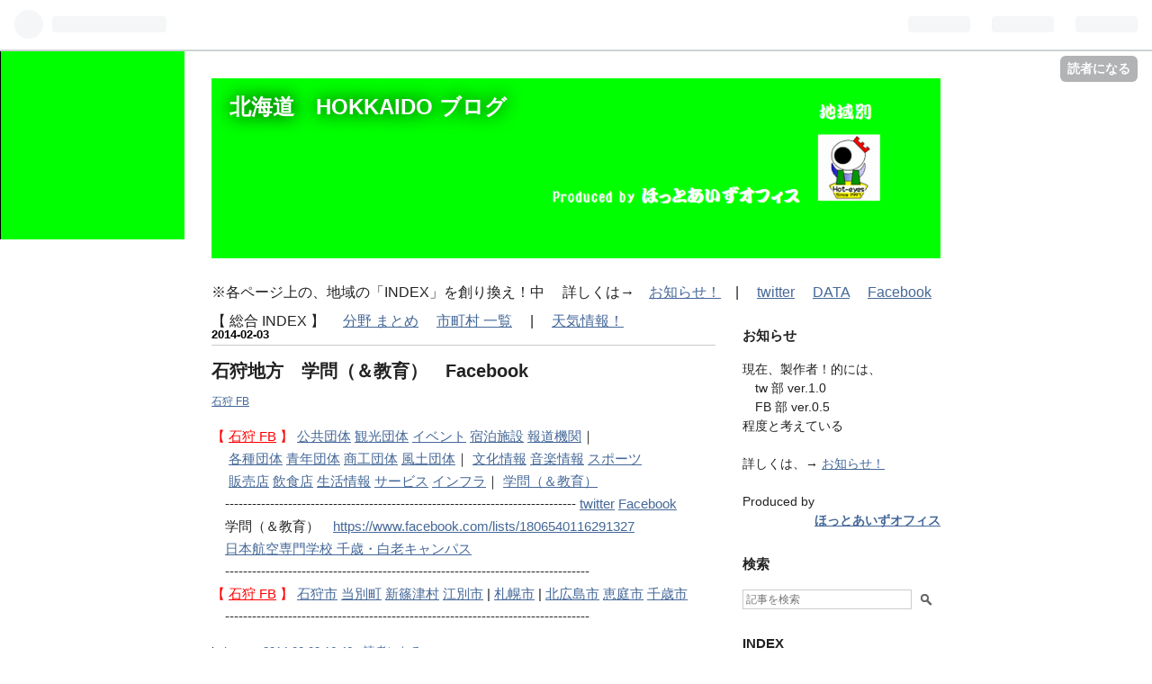

--- FILE ---
content_type: text/html; charset=utf-8
request_url: https://hkd.hatenablog.jp/entry/FB_ISHIKARI_STUDY
body_size: 17067
content:
<!DOCTYPE html>
<html
  lang="ja"

data-admin-domain="//blog.hatena.ne.jp"
data-admin-origin="https://blog.hatena.ne.jp"
data-author="hot_eyes"
data-avail-langs="ja en"
data-blog="hkd.hatenablog.jp"
data-blog-host="hkd.hatenablog.jp"
data-blog-is-public="1"
data-blog-name="北海道　HOKKAIDO ブログ"
data-blog-owner="hot_eyes"
data-blog-show-ads=""
data-blog-show-sleeping-ads=""
data-blog-uri="https://hkd.hatenablog.jp/"
data-blog-uuid="6653812171400761794"
data-blogs-uri-base="https://hkd.hatenablog.jp"
data-brand="pro"
data-data-layer="{&quot;hatenablog&quot;:{&quot;admin&quot;:{},&quot;analytics&quot;:{&quot;brand_property_id&quot;:&quot;&quot;,&quot;measurement_id&quot;:&quot;&quot;,&quot;non_sampling_property_id&quot;:&quot;&quot;,&quot;property_id&quot;:&quot;&quot;,&quot;separated_property_id&quot;:&quot;UA-29716941-26&quot;},&quot;blog&quot;:{&quot;blog_id&quot;:&quot;6653812171400761794&quot;,&quot;content_seems_japanese&quot;:&quot;true&quot;,&quot;disable_ads&quot;:&quot;pro&quot;,&quot;enable_ads&quot;:&quot;false&quot;,&quot;enable_keyword_link&quot;:&quot;false&quot;,&quot;entry_show_footer_related_entries&quot;:&quot;true&quot;,&quot;force_pc_view&quot;:&quot;false&quot;,&quot;is_public&quot;:&quot;true&quot;,&quot;is_responsive_view&quot;:&quot;false&quot;,&quot;is_sleeping&quot;:&quot;true&quot;,&quot;lang&quot;:&quot;ja&quot;,&quot;name&quot;:&quot;\u5317\u6d77\u9053\u3000HOKKAIDO \u30d6\u30ed\u30b0&quot;,&quot;owner_name&quot;:&quot;hot_eyes&quot;,&quot;uri&quot;:&quot;https://hkd.hatenablog.jp/&quot;},&quot;brand&quot;:&quot;pro&quot;,&quot;page_id&quot;:&quot;entry&quot;,&quot;permalink_entry&quot;:{&quot;author_name&quot;:&quot;hot_eyes&quot;,&quot;categories&quot;:&quot;\u77f3\u72e9 FB&quot;,&quot;character_count&quot;:487,&quot;date&quot;:&quot;2014-02-03&quot;,&quot;entry_id&quot;:&quot;6653812171405388905&quot;,&quot;first_category&quot;:&quot;\u77f3\u72e9 FB&quot;,&quot;hour&quot;:&quot;16&quot;,&quot;title&quot;:&quot;\u77f3\u72e9\u5730\u65b9\u3000\u5b66\u554f\uff08\uff06\u6559\u80b2\uff09\u3000Facebook&quot;,&quot;uri&quot;:&quot;https://hkd.hatenablog.jp/entry/FB_ISHIKARI_STUDY&quot;},&quot;pro&quot;:&quot;pro&quot;,&quot;router_type&quot;:&quot;blogs&quot;}}"
data-device="pc"
data-dont-recommend-pro="false"
data-global-domain="https://hatena.blog"
data-globalheader-color="b"
data-globalheader-type="pc"
data-has-touch-view="1"
data-help-url="https://help.hatenablog.com"
data-page="entry"
data-parts-domain="https://hatenablog-parts.com"
data-plus-available="1"
data-pro="true"
data-router-type="blogs"
data-sentry-dsn="https://03a33e4781a24cf2885099fed222b56d@sentry.io/1195218"
data-sentry-environment="production"
data-sentry-sample-rate="0.1"
data-static-domain="https://cdn.blog.st-hatena.com"
data-version="3d50a683c86fed692c38a9e0bb3242"




  data-initial-state="{}"

  >
  <head prefix="og: http://ogp.me/ns# fb: http://ogp.me/ns/fb# article: http://ogp.me/ns/article#">

  

  

  


  

  <meta name="robots" content="max-image-preview:large" />


  <meta charset="utf-8"/>
  <meta http-equiv="X-UA-Compatible" content="IE=7; IE=9; IE=10; IE=11" />
  <title>石狩地方　学問（＆教育）　Facebook - 北海道　HOKKAIDO ブログ</title>

  
  <link rel="canonical" href="https://hkd.hatenablog.jp/entry/FB_ISHIKARI_STUDY"/>



  

<meta itemprop="name" content="石狩地方　学問（＆教育）　Facebook - 北海道　HOKKAIDO ブログ"/>

  <meta itemprop="image" content="https://cdn.image.st-hatena.com/image/scale/ff835748fddfcd2c308fe7fb9fc3219e2d926a41/backend=imagemagick;version=1;width=1300/https%3A%2F%2Fscontent.xx.fbcdn.net%2Fv%2Ft1.0-1%2Fc12.12.155.155%2Fs50x50%2F11358_252800398188662_1654378915_n.jpg%3Foh%3D7736c8a439c24e0f1079b3907f4a636b%26oe%3D58D4C74A"/>


  <meta property="og:title" content="石狩地方　学問（＆教育）　Facebook - 北海道　HOKKAIDO ブログ"/>
<meta property="og:type" content="article"/>
  <meta property="og:url" content="https://hkd.hatenablog.jp/entry/FB_ISHIKARI_STUDY"/>

  <meta property="og:image" content="https://cdn.image.st-hatena.com/image/scale/ff835748fddfcd2c308fe7fb9fc3219e2d926a41/backend=imagemagick;version=1;width=1300/https%3A%2F%2Fscontent.xx.fbcdn.net%2Fv%2Ft1.0-1%2Fc12.12.155.155%2Fs50x50%2F11358_252800398188662_1654378915_n.jpg%3Foh%3D7736c8a439c24e0f1079b3907f4a636b%26oe%3D58D4C74A"/>

<meta property="og:image:alt" content="石狩地方　学問（＆教育）　Facebook - 北海道　HOKKAIDO ブログ"/>
    <meta property="og:description" content="【 石狩 FB 】 公共団体 観光団体 イベント 宿泊施設 報道機関｜ 各種団体 青年団体 商工団体 風土団体｜ 文化情報 音楽情報 スポーツ 販売店 飲食店 生活情報 サービス インフラ｜ 学問（＆教育） ------------------------------------------------------------------------------ twitter Facebook 学問（＆教育） https://www.facebook.com/lists/1806540116291327 日本航空専門学校 千歳・白老キャンパス ------------------------…" />
<meta property="og:site_name" content="北海道　HOKKAIDO ブログ"/>

  <meta property="article:published_time" content="2014-02-03T07:46:08Z" />

    <meta property="article:tag" content="石狩 FB" />
      <meta name="twitter:card"  content="summary_large_image" />
    <meta name="twitter:image" content="https://cdn.image.st-hatena.com/image/scale/ff835748fddfcd2c308fe7fb9fc3219e2d926a41/backend=imagemagick;version=1;width=1300/https%3A%2F%2Fscontent.xx.fbcdn.net%2Fv%2Ft1.0-1%2Fc12.12.155.155%2Fs50x50%2F11358_252800398188662_1654378915_n.jpg%3Foh%3D7736c8a439c24e0f1079b3907f4a636b%26oe%3D58D4C74A" />  <meta name="twitter:title" content="石狩地方　学問（＆教育）　Facebook - 北海道　HOKKAIDO ブログ" />    <meta name="twitter:description" content="【 石狩 FB 】 公共団体 観光団体 イベント 宿泊施設 報道機関｜ 各種団体 青年団体 商工団体 風土団体｜ 文化情報 音楽情報 スポーツ 販売店 飲食店 生活情報 サービス インフラ｜ 学問（＆教育） --------------------------------------------------------…" />  <meta name="twitter:app:name:iphone" content="はてなブログアプリ" />
  <meta name="twitter:app:id:iphone" content="583299321" />
  <meta name="twitter:app:url:iphone" content="hatenablog:///open?uri=https%3A%2F%2Fhkd.hatenablog.jp%2Fentry%2FFB_ISHIKARI_STUDY" />
  
    <meta name="description" content="【 石狩 FB 】 公共団体 観光団体 イベント 宿泊施設 報道機関｜ 各種団体 青年団体 商工団体 風土団体｜ 文化情報 音楽情報 スポーツ 販売店 飲食店 生活情報 サービス インフラ｜ 学問（＆教育） ------------------------------------------------------------------------------ twitter Facebook 学問（＆教育） https://www.facebook.com/lists/1806540116291327 日本航空専門学校 千歳・白老キャンパス ------------------------…" />


  
<script
  id="embed-gtm-data-layer-loader"
  data-data-layer-page-specific="{&quot;hatenablog&quot;:{&quot;blogs_permalink&quot;:{&quot;blog_afc_issued&quot;:&quot;false&quot;,&quot;is_blog_sleeping&quot;:&quot;true&quot;,&quot;has_related_entries_with_elasticsearch&quot;:&quot;false&quot;,&quot;is_author_pro&quot;:&quot;true&quot;,&quot;entry_afc_issued&quot;:&quot;false&quot;}}}"
>
(function() {
  function loadDataLayer(elem, attrName) {
    if (!elem) { return {}; }
    var json = elem.getAttribute(attrName);
    if (!json) { return {}; }
    return JSON.parse(json);
  }

  var globalVariables = loadDataLayer(
    document.documentElement,
    'data-data-layer'
  );
  var pageSpecificVariables = loadDataLayer(
    document.getElementById('embed-gtm-data-layer-loader'),
    'data-data-layer-page-specific'
  );

  var variables = [globalVariables, pageSpecificVariables];

  if (!window.dataLayer) {
    window.dataLayer = [];
  }

  for (var i = 0; i < variables.length; i++) {
    window.dataLayer.push(variables[i]);
  }
})();
</script>

<!-- Google Tag Manager -->
<script>(function(w,d,s,l,i){w[l]=w[l]||[];w[l].push({'gtm.start':
new Date().getTime(),event:'gtm.js'});var f=d.getElementsByTagName(s)[0],
j=d.createElement(s),dl=l!='dataLayer'?'&l='+l:'';j.async=true;j.src=
'https://www.googletagmanager.com/gtm.js?id='+i+dl;f.parentNode.insertBefore(j,f);
})(window,document,'script','dataLayer','GTM-P4CXTW');</script>
<!-- End Google Tag Manager -->











  <link rel="shortcut icon" href="https://hkd.hatenablog.jp/icon/favicon">
<link rel="apple-touch-icon" href="https://hkd.hatenablog.jp/icon/touch">
<link rel="icon" sizes="192x192" href="https://hkd.hatenablog.jp/icon/link">

  

<link rel="alternate" type="application/atom+xml" title="Atom" href="https://hkd.hatenablog.jp/feed"/>
<link rel="alternate" type="application/rss+xml" title="RSS2.0" href="https://hkd.hatenablog.jp/rss"/>

  <link rel="alternate" type="application/json+oembed" href="https://hatena.blog/oembed?url=https%3A%2F%2Fhkd.hatenablog.jp%2Fentry%2FFB_ISHIKARI_STUDY&amp;format=json" title="oEmbed Profile of 石狩地方　学問（＆教育）　Facebook"/>
<link rel="alternate" type="text/xml+oembed" href="https://hatena.blog/oembed?url=https%3A%2F%2Fhkd.hatenablog.jp%2Fentry%2FFB_ISHIKARI_STUDY&amp;format=xml" title="oEmbed Profile of 石狩地方　学問（＆教育）　Facebook"/>
  
  <link rel="author" href="http://www.hatena.ne.jp/hot_eyes/">

  

  
      <link rel="preload" href="http://cdn-ak.f.st-hatena.com/images/fotolife/h/hot_eyes/20160628/20160628155251.gif" as="image"/>
      <link rel="preload" href="http://cdn-ak.f.st-hatena.com/images/fotolife/h/hot_eyes/20160629/20160629110643.gif" as="image"/>
      <link rel="preload" href="https://scontent.xx.fbcdn.net/v/t1.0-1/c12.12.155.155/s50x50/11358_252800398188662_1654378915_n.jpg?oh=7736c8a439c24e0f1079b3907f4a636b&amp;oe=58D4C74A" as="image"/>


  
    
<link rel="stylesheet" type="text/css" href="https://cdn.blog.st-hatena.com/css/blog.css?version=3d50a683c86fed692c38a9e0bb3242"/>

    
  <link rel="stylesheet" type="text/css" href="https://usercss.blog.st-hatena.com/blog_style/6653812171400761794/fe8033439a716c70148a995c948fb01204c9fdb3"/>
  
  

  

  
<script> </script>

  
<style>
  div#google_afc_user,
  div.google-afc-user-container,
  div.google_afc_image,
  div.google_afc_blocklink {
      display: block !important;
  }
</style>


  

  
    <script type="application/ld+json">{"@context":"http://schema.org","@type":"Article","dateModified":"2016-11-10T06:20:57+09:00","datePublished":"2014-02-03T16:46:08+09:00","description":"【 石狩 FB 】 公共団体 観光団体 イベント 宿泊施設 報道機関｜ 各種団体 青年団体 商工団体 風土団体｜ 文化情報 音楽情報 スポーツ 販売店 飲食店 生活情報 サービス インフラ｜ 学問（＆教育） ------------------------------------------------------------------------------ twitter Facebook 学問（＆教育） https://www.facebook.com/lists/1806540116291327 日本航空専門学校 千歳・白老キャンパス ------------------------…","headline":"石狩地方 学問（＆教育） Facebook","image":["https://scontent.xx.fbcdn.net/v/t1.0-1/c12.12.155.155/s50x50/11358_252800398188662_1654378915_n.jpg?oh=7736c8a439c24e0f1079b3907f4a636b\u0026oe=58D4C74A"],"mainEntityOfPage":{"@id":"https://hkd.hatenablog.jp/entry/FB_ISHIKARI_STUDY","@type":"WebPage"}}</script>

  

  
</head>

  <body class="page-entry header-image-enable enable-top-editarea enable-bottom-editarea customized-background-image category-石狩-FB globalheader-ng-enabled">
    

<div id="globalheader-container"
  data-brand="hatenablog"
  
  >
  <iframe id="globalheader" height="37" frameborder="0" allowTransparency="true"></iframe>
</div>


  
  
  
    <nav class="
      blog-controlls
      
    ">
      <div class="blog-controlls-blog-icon">
        <a href="https://hkd.hatenablog.jp/">
          <img src="https://cdn.image.st-hatena.com/image/square/83f20db846213c93549e3bf4e6dc986666f48e68/backend=imagemagick;height=128;version=1;width=128/https%3A%2F%2Fcdn.user.blog.st-hatena.com%2Fcustom_blog_icon%2F4197091%2F1514186655824477" alt="北海道　HOKKAIDO ブログ"/>
        </a>
      </div>
      <div class="blog-controlls-title">
        <a href="https://hkd.hatenablog.jp/">北海道　HOKKAIDO ブログ</a>
      </div>
      <a href="https://blog.hatena.ne.jp/hot_eyes/hkd.hatenablog.jp/subscribe?utm_campaign=subscribe_blog&amp;utm_medium=button&amp;utm_source=blogs_topright_button" class="blog-controlls-subscribe-btn test-blog-header-controlls-subscribe">
        読者になる
      </a>
    </nav>
  

  <div id="container">
    <div id="container-inner">
      <header id="blog-title" data-brand="hatenablog">
  <div id="blog-title-inner" style="background-image: url('http://cdn-ak.f.st-hatena.com/images/fotolife/h/hot_eyes/20160628/20160628155251.gif'); background-position: center 0px;">
    <div id="blog-title-content">
      <h1 id="title"><a href="https://hkd.hatenablog.jp/">北海道　HOKKAIDO ブログ</a></h1>
      
    </div>
  </div>
</header>

      
  <div id="top-editarea">
    <div>
※各ページ上の、地域の「INDEX」を創り換え！中
　詳しくは→　<a href="http://hkd.hatenablog.jp/archive/category/%E3%81%8A%E7%9F%A5%E3%82%89%E3%81%9B%EF%BC%81">お知らせ！</a>　|　
<a href="http://hkd.hatenablog.jp/entry/twitter_INDEX">twitter</a>　
<a href="http://hkd.hatenablog.jp/entry/DATA_INDEX">DATA</a>　
<a href="http://hkd.hatenablog.jp/entry/Facebook_INDEX">Facebook</a></div>
　
<div>【 総合 INDEX 】
　<a href="http://hkd.hatenablog.jp/entry/HOKKAIDO_INDEX">分野 まとめ</a>
　<a href="http://hkd.hatenablog.jp/entry/HOKKAIDO_CITY">市町村 一覧</a>
　|　 <a href="http://hkd.hatenablog.jp/entry/HOKKAIDO_TENKI">天気情報！</a>
</div>

  </div>


      
      




<div id="content" class="hfeed"
  
  >
  <div id="content-inner">
    <div id="wrapper">
      <div id="main">
        <div id="main-inner">
          

          



          
  
  <!-- google_ad_section_start -->
  <!-- rakuten_ad_target_begin -->
  
  
  

  

  
    
      
        <article class="entry hentry test-hentry js-entry-article date-first autopagerize_page_element chars-800 words-100 mode-html entry-odd" id="entry-6653812171405388905" data-keyword-campaign="" data-uuid="6653812171405388905" data-publication-type="entry">
  <div class="entry-inner">
    <header class="entry-header">
  
    <div class="date entry-date first">
    <a href="https://hkd.hatenablog.jp/archive/2014/02/03" rel="nofollow">
      <time datetime="2014-02-03T07:46:08Z" title="2014-02-03T07:46:08Z">
        <span class="date-year">2014</span><span class="hyphen">-</span><span class="date-month">02</span><span class="hyphen">-</span><span class="date-day">03</span>
      </time>
    </a>
      </div>
  <h1 class="entry-title">
  <a href="https://hkd.hatenablog.jp/entry/FB_ISHIKARI_STUDY" class="entry-title-link bookmark">石狩地方　学問（＆教育）　Facebook</a>
</h1>

  
  

  <div class="entry-categories categories">
    
    <a href="https://hkd.hatenablog.jp/archive/category/%E7%9F%B3%E7%8B%A9%20FB" class="entry-category-link category-石狩-FB">石狩 FB</a>
    
  </div>


  

  

</header>

    


    <div class="entry-content hatenablog-entry">
  
    <div><span style="color: #ff0000;">【 <a style="color: #ff0000;" href="http://hkd.hatenablog.jp/entry/ISHIKARI_FB">石狩 FB</a> 】</span> <a href="http://hkd.hatenablog.jp/entry/FB_ISHIKARI_PUBLIC">公共団体</a> <a href="http://hkd.hatenablog.jp/entry/FB_ISHIKARI_TOUR">観光団体</a> <a href="http://hkd.hatenablog.jp/entry/FB_ISHIKARI_EVENT">イベント</a> <a href="http://hkd.hatenablog.jp/entry/FB_ISHIKARI_STAY">宿泊施設</a> <a href="http://hkd.hatenablog.jp/entry/FB_ISHIKARI_NEWS">報道機関</a>｜</div>
<div>　 <a href="http://hkd.hatenablog.jp/entry/FB_ISHIKARI_SOCIAL">各種団体</a> <a href="http://hkd.hatenablog.jp/entry/FB_ISHIKARI_YOUTH">青年団体</a> <a href="http://hkd.hatenablog.jp/entry/FB_ISHIKARI_COM">商工団体</a> <a href="http://hkd.hatenablog.jp/entry/FB_ISHIKARI_FOOD">風土団体</a>｜ <a href="http://hkd.hatenablog.jp/entry/FB_ISHIKARI_CULTURE">文化情報</a> <a href="http://hkd.hatenablog.jp/entry/FB_ISHIKARI_MUSIC">音楽情報</a> <a href="http://hkd.hatenablog.jp/entry/FB_ISHIKARI_SPORTS">スポーツ</a></div>
<div>　 <a href="http://hkd.hatenablog.jp/entry/FB_ISHIKARI_SHOP">販売店</a> <a href="http://hkd.hatenablog.jp/entry/FB_ISHIKARI_EAT">飲食店</a> <a href="http://hkd.hatenablog.jp/entry/FB_ISHIKARI_LIFE">生活情報</a> <a href="http://hkd.hatenablog.jp/entry/FB_ISHIKARI_SERVICE">サービス</a> <a href="http://hkd.hatenablog.jp/entry/FB_ISHIKARI_HOME">インフラ</a>｜ <a href="http://hkd.hatenablog.jp/entry/FB_ISHIKARI_STUDY">学問（＆教育）</a></div>
<div>　------------------------------------------------------------------------------ <a href="http://hkd.hatenablog.jp/entry/ISHIKARI_twitter">twitter</a> <a href="http://hkd.hatenablog.jp/entry/ISHIKARI_Facebook">Facebook</a></div>
<div>　学問（＆教育）　<a href="https://www.facebook.com/lists/1806540116291327" target="_blank">https://www.facebook.com/lists/1806540116291327</a></div>
<div>
<div><a tabindex="-1" href="https://www.facebook.com/JAAtechCTS/?fref=pb"><img src="https://scontent.xx.fbcdn.net/v/t1.0-1/c12.12.155.155/s50x50/11358_252800398188662_1654378915_n.jpg?oh=7736c8a439c24e0f1079b3907f4a636b&amp;oe=58D4C74A" alt="" /></a>　<a href="https://www.facebook.com/JAAtechCTS/?fref=pb&amp;hc_location=profile_browser" target="_blank" data-gt="{&quot;engagement&quot;:{&quot;eng_type&quot;:&quot;1&quot;,&quot;eng_src&quot;:&quot;2&quot;,&quot;eng_tid&quot;:&quot;235904663211569&quot;,&quot;eng_data&quot;:&lt;/span&gt;}}">日本航空専門学校 千歳・白老キャンパス</a></div>
</div>
<div>
<div>　---------------------------------------------------------------------------------</div>
<div>
<div><span style="color: #ff0000;">【 <a style="color: #ff0000;" href="http://hkd.hatenablog.jp/entry/ISHIKARI_FB">石狩 FB</a> 】</span> <a href="http://hkd.hatenablog.jp/entry/FB_ISHIKARI_ISHIKARI">石狩市</a> <a href="http://hkd.hatenablog.jp/entry/FB_ISHIKARI_TOBETSU">当別町</a> <a href="http://hkd.hatenablog.jp/entry/FB_ISHIKARI_SHINSHINOTSU">新篠津村</a> <a href="http://hkd.hatenablog.jp/entry/FB_ISHIKARI_EBETSU">江別市</a> | <a href="http://hkd.hatenablog.jp/entry/FB_ISHIKARI_SAPPORO">札幌市</a> | <a href="http://hkd.hatenablog.jp/entry/FB_ISHIKARI_KITAHIROSHIMA">北広島市</a> <a href="http://hkd.hatenablog.jp/entry/FB_ISHIKARI_ENIWA">恵庭市</a> <a href="http://hkd.hatenablog.jp/entry/FB_ISHIKARI_CHITOSE">千歳市</a></div>
</div>
<div>　---------------------------------------------------------------------------------</div>
</div>
    
    




    

  
</div>

    
  <footer class="entry-footer">
    
    <div class="entry-tags-wrapper">
  <div class="entry-tags">  </div>
</div>

    <p class="entry-footer-section track-inview-by-gtm" data-gtm-track-json="{&quot;area&quot;: &quot;finish_reading&quot;}">
  <span class="author vcard"><span class="fn" data-load-nickname="1" data-user-name="hot_eyes" >hot_eyes</span></span>
  <span class="entry-footer-time"><a href="https://hkd.hatenablog.jp/entry/FB_ISHIKARI_STUDY"><time data-relative datetime="2014-02-03T07:46:08Z" title="2014-02-03T07:46:08Z" class="updated">2014-02-03 16:46</time></a></span>
  
  
  
    <span class="
      entry-footer-subscribe
      
    " data-test-blog-controlls-subscribe>
      <a href="https://blog.hatena.ne.jp/hot_eyes/hkd.hatenablog.jp/subscribe?utm_campaign=subscribe_blog&amp;utm_medium=button&amp;utm_source=blogs_entry_footer">
        読者になる
      </a>
    </span>
  
</p>

    

    
<div class="social-buttons">
  
  
  
  
  
  
  
  
  
</div>

    

    <div class="customized-footer">
      

        

          <div class="entry-footer-modules" id="entry-footer-secondary-modules">        </div>
        

      
    </div>
    

  </footer>

  </div>
</article>

      
      
    
  

  
  <!-- rakuten_ad_target_end -->
  <!-- google_ad_section_end -->
  
  
  
  <div class="pager pager-permalink permalink">
    
      
      <span class="pager-prev">
        <a href="https://hkd.hatenablog.jp/entry/FB_ISHIKARI_HOME" rel="prev">
          <span class="pager-arrow">&laquo; </span>
          石狩地方　社会インフラ　Facebook
        </a>
      </span>
    
    
      
      <span class="pager-next">
        <a href="https://hkd.hatenablog.jp/entry/FB_OKHOTSK_STUDY" rel="next">
          緒法尽　学問（＆教育）　Facebook
          <span class="pager-arrow"> &raquo;</span>
        </a>
      </span>
    
  </div>


  



        </div>
      </div>

      <aside id="box1">
  <div id="box1-inner">
  </div>
</aside>

    </div><!-- #wrapper -->

    
<aside id="box2">
  
  <div id="box2-inner">
    
      
<div class="hatena-module hatena-module-html">
    <div class="hatena-module-title">お知らせ</div>
  <div class="hatena-module-body">
    <div>現在、製作者！的には、</div>
<div>　tw 部 ver.1.0</div>
<div>　FB 部 ver.0.5　</div>
<div>程度と考えている</div>

<div>　</div>
<div>詳しくは、→ <a href="http://hkd.hatenablog.jp/archive/category/%E3%81%8A%E7%9F%A5%E3%82%89%E3%81%9B%EF%BC%81">お知らせ！</a></div>

<div>　</div>
<div>Produced by</div>
<p style="text-align: right;"><strong><a href="http://office.hatenadiary.com/" target="_blank">ほっとあいずオフィス</a></strong></p>
  </div>
</div>

    
      <div class="hatena-module hatena-module-search-box">
  <div class="hatena-module-title">
    検索
  </div>
  <div class="hatena-module-body">
    <form class="search-form" role="search" action="https://hkd.hatenablog.jp/search" method="get">
  <input type="text" name="q" class="search-module-input" value="" placeholder="記事を検索" required>
  <input type="submit" value="検索" class="search-module-button" />
</form>

  </div>
</div>

    
      
<div class="hatena-module hatena-module-html">
    <div class="hatena-module-title">INDEX</div>
  <div class="hatena-module-body">
    ココに、カテゴリ毎の「表紙」を置く予定

<div>　<a href="http://hkd.hatenablog.jp/entry/twitter_twitter ">メモ</a></div>
  </div>
</div>

    
      <div class="hatena-module hatena-module-recent-entries ">
  <div class="hatena-module-title">
    <a href="https://hkd.hatenablog.jp/archive">
      最新記事
    </a>
  </div>
  <div class="hatena-module-body">
    <ul class="recent-entries hatena-urllist ">
  
  
    
    <li class="urllist-item recent-entries-item">
      <div class="urllist-item-inner recent-entries-item-inner">
        
          
          
          <a href="https://hkd.hatenablog.jp/entry/2025/04/22/061854" class="urllist-title-link recent-entries-title-link  urllist-title recent-entries-title">色んな「不具合」の例　「北海道開拓の村」</a>


          
          

                </div>
    </li>
  
    
    <li class="urllist-item recent-entries-item">
      <div class="urllist-item-inner recent-entries-item-inner">
        
          
          
          <a href="https://hkd.hatenablog.jp/entry/2025/04/14/051122" class="urllist-title-link recent-entries-title-link  urllist-title recent-entries-title">勝手に、ホスピタリティ全道大会 in 室蘭を記録する</a>


          
          

                </div>
    </li>
  
    
    <li class="urllist-item recent-entries-item">
      <div class="urllist-item-inner recent-entries-item-inner">
        
          
          
          <a href="https://hkd.hatenablog.jp/entry/2025/02/17/114647" class="urllist-title-link recent-entries-title-link  urllist-title recent-entries-title">エルプラザ ＆ </a>


          
          

                </div>
    </li>
  
    
    <li class="urllist-item recent-entries-item">
      <div class="urllist-item-inner recent-entries-item-inner">
        
          
          
          <a href="https://hkd.hatenablog.jp/entry/2024/11/28/054720" class="urllist-title-link recent-entries-title-link  urllist-title recent-entries-title">色んな「ヒトびと」が、北海道に「国づくり」で着ている…</a>


          
          

                </div>
    </li>
  
    
    <li class="urllist-item recent-entries-item">
      <div class="urllist-item-inner recent-entries-item-inner">
        
          
          
          <a href="https://hkd.hatenablog.jp/entry/2024/09/19/135245" class="urllist-title-link recent-entries-title-link  urllist-title recent-entries-title">かでる27 １F</a>


          
          

                </div>
    </li>
  
</ul>

      </div>
</div>

    
      
<div class="hatena-module hatena-module-html">
    <div class="hatena-module-title">tw 弥勒如来</div>
  <div class="hatena-module-body">
    <p><a class="twitter-timeline" href="https://twitter.com/Miroku_Nyorai" data-widget-id="308290270808645633">@Miroku_Nyorai からのツイート</a></p>
<script type="text/javascript">// <![CDATA[
!function(d,s,id){var js,fjs=d.getElementsByTagName(s)[0];if(!d.getElementById(id)){js=d.createElement(s);js.id=id;js.src="//platform.twitter.com/widgets.js";fjs.parentNode.insertBefore(js,fjs);}}(document,"script","twitter-wjs");
// ]]></script>
  </div>
</div>

    
      
<div class="hatena-module hatena-module-html">
  <div class="hatena-module-body">
    <a tabindex="-1" href="https://www.facebook.com/%E3%81%BB%E3%81%A3%E3%81%A8%E3%81%82%E3%81%84%E3%81%9A-%E5%8C%97%E6%B5%B7%E9%81%93-260998697404612/?fref=pb"><img src="https://scontent.xx.fbcdn.net/v/t1.0-1/p50x50/10175013_261911967313285_1492646688_n.jpg?oh=dacb589563e0cdb3638c135b2eaa21f6&amp;oe=58B52E4C" alt="" /></a> <a href="https://www.facebook.com/%E3%81%BB%E3%81%A3%E3%81%A8%E3%81%82%E3%81%84%E3%81%9A-%E5%8C%97%E6%B5%B7%E9%81%93-260998697404612/?fref=pb&amp;hc_location=profile_browser" target="_blank" data-gt="{&quot;engagement&quot;:{&quot;eng_type&quot;:&quot;1&quot;,&quot;eng_src&quot;:&quot;2&quot;,&quot;eng_tid&quot;:&quot;260998697404612&quot;,&quot;eng_data&quot;:[]}}">ほっとあいず 北海道</a>

<iframe src="//www.facebook.com/plugins/likebox.php?href=https%3A%2F%2Fwww.facebook.com%2Fpages%2F%25E3%2581%25BB%25E3%2581%25A3%25E3%2581%25A8%25E3%2581%2582%25E3%2581%2584%25E3%2581%259A-%25E5%258C%2597%25E6%25B5%25B7%25E9%2581%2593%2F260998697404612&amp;width=220&amp;height=427&amp;colorscheme=light&amp;show_faces=false&amp;header=true&amp;stream=true&amp;show_border=true" scrolling="no" frameborder="0" style="border:none; overflow:hidden; width:220px; height:427px;" allowTransparency="true"></iframe>
  </div>
</div>

    
      

<div class="hatena-module hatena-module-category">
  <div class="hatena-module-title">
    カテゴリー
  </div>
  <div class="hatena-module-body">
    <ul class="hatena-urllist">
      
        <li>
          <a href="https://hkd.hatenablog.jp/archive/category/%E3%81%8B%E3%81%A7%E3%82%8B27" class="category-かでる27">
            かでる27 (10)
          </a>
        </li>
      
        <li>
          <a href="https://hkd.hatenablog.jp/archive/category/%E3%82%AC%E3%82%A4%E3%83%89%E3%81%AE%E4%BC%9A" class="category-ガイドの会">
            ガイドの会 (13)
          </a>
        </li>
      
        <li>
          <a href="https://hkd.hatenablog.jp/archive/category/%E3%80%8C%E5%AE%89%E5%BF%83%E3%80%8D%E9%96%A2%E9%80%A3" class="category-「安心」関連">
            「安心」関連 (8)
          </a>
        </li>
      
        <li>
          <a href="https://hkd.hatenablog.jp/archive/category/%E7%A4%BE%E4%BC%9A%E6%B4%BB%E5%8B%95" class="category-社会活動">
            社会活動 (9)
          </a>
        </li>
      
        <li>
          <a href="https://hkd.hatenablog.jp/archive/category/%E3%81%8A%E7%9F%A5%E3%82%89%E3%81%9B%EF%BC%81" class="category-お知らせ！">
            お知らせ！ (42)
          </a>
        </li>
      
        <li>
          <a href="https://hkd.hatenablog.jp/archive/category/%E7%9B%AE%E7%8E%89%E3%82%AA%E3%83%A4%E3%82%B8" class="category-目玉オヤジ">
            目玉オヤジ (3)
          </a>
        </li>
      
        <li>
          <a href="https://hkd.hatenablog.jp/archive/category/FB_LIST" class="category-FB_LIST">
            FB_LIST (271)
          </a>
        </li>
      
        <li>
          <a href="https://hkd.hatenablog.jp/archive/category/FB_CITY" class="category-FB_CITY">
            FB_CITY (14)
          </a>
        </li>
      
        <li>
          <a href="https://hkd.hatenablog.jp/archive/category/twitter" class="category-twitter">
            twitter (61)
          </a>
        </li>
      
        <li>
          <a href="https://hkd.hatenablog.jp/archive/category/Facebook" class="category-Facebook">
            Facebook (44)
          </a>
        </li>
      
        <li>
          <a href="https://hkd.hatenablog.jp/archive/category/HOKKAIDO" class="category-HOKKAIDO">
            HOKKAIDO (215)
          </a>
        </li>
      
        <li>
          <a href="https://hkd.hatenablog.jp/archive/category/%E5%BC%A5%E5%8B%92%E5%A6%82%E6%9D%A5" class="category-弥勒如来">
            弥勒如来 (18)
          </a>
        </li>
      
        <li>
          <a href="https://hkd.hatenablog.jp/archive/category/home" class="category-home">
            home (23)
          </a>
        </li>
      
        <li>
          <a href="https://hkd.hatenablog.jp/archive/category/%E6%B8%A1%E5%B3%B6%E3%80%80%E3%81%8A%E3%81%97%E3%81%BE" class="category-渡島-おしま">
            渡島　おしま (85)
          </a>
        </li>
      
        <li>
          <a href="https://hkd.hatenablog.jp/archive/category/%E9%9D%92%E5%B9%B4%E5%9B%A3%E4%BD%93" class="category-青年団体">
            青年団体 (36)
          </a>
        </li>
      
        <li>
          <a href="https://hkd.hatenablog.jp/archive/category/%E6%AA%9C%E5%B1%B1%E3%80%80%E3%81%B2%E3%82%84%E3%81%BE" class="category-檜山-ひやま">
            檜山　ひやま (71)
          </a>
        </li>
      
        <li>
          <a href="https://hkd.hatenablog.jp/archive/category/%E6%97%A5%E9%AB%98%E3%80%80%E3%81%B2%E3%81%A0%E3%81%8B" class="category-日高-ひだか">
            日高　ひだか (46)
          </a>
        </li>
      
        <li>
          <a href="https://hkd.hatenablog.jp/archive/category/Do_oh" class="category-Do_oh">
            Do_oh (61)
          </a>
        </li>
      
        <li>
          <a href="https://hkd.hatenablog.jp/archive/category/%E6%96%B0%E8%A6%8F%E3%83%9A%E3%83%BC%E3%82%B8" class="category-新規ページ">
            新規ページ (203)
          </a>
        </li>
      
        <li>
          <a href="https://hkd.hatenablog.jp/archive/category/%E8%83%86%E6%8C%AF%E3%80%80%E3%81%84%E3%81%B6%E3%82%8A" class="category-胆振-いぶり">
            胆振　いぶり (81)
          </a>
        </li>
      
        <li>
          <a href="https://hkd.hatenablog.jp/archive/category/HKDB" class="category-HKDB">
            HKDB (214)
          </a>
        </li>
      
        <li>
          <a href="https://hkd.hatenablog.jp/archive/category/NPO" class="category-NPO">
            NPO (71)
          </a>
        </li>
      
        <li>
          <a href="https://hkd.hatenablog.jp/archive/category/ORG" class="category-ORG">
            ORG (55)
          </a>
        </li>
      
        <li>
          <a href="https://hkd.hatenablog.jp/archive/category/Do_Toh" class="category-Do_Toh">
            Do_Toh (95)
          </a>
        </li>
      
        <li>
          <a href="https://hkd.hatenablog.jp/archive/category/WORK" class="category-WORK">
            WORK (1)
          </a>
        </li>
      
        <li>
          <a href="https://hkd.hatenablog.jp/archive/category/DO_NAN" class="category-DO_NAN">
            DO_NAN (53)
          </a>
        </li>
      
        <li>
          <a href="https://hkd.hatenablog.jp/archive/category/DO" class="category-DO">
            DO (1)
          </a>
        </li>
      
        <li>
          <a href="https://hkd.hatenablog.jp/archive/category/BUNBU" class="category-BUNBU">
            BUNBU (1)
          </a>
        </li>
      
        <li>
          <a href="https://hkd.hatenablog.jp/archive/category/%E9%A2%A8%E5%9C%9F%E5%9B%A3%E4%BD%93" class="category-風土団体">
            風土団体 (67)
          </a>
        </li>
      
        <li>
          <a href="https://hkd.hatenablog.jp/archive/category/Do_hoku" class="category-Do_hoku">
            Do_hoku (71)
          </a>
        </li>
      
        <li>
          <a href="https://hkd.hatenablog.jp/archive/category/%E5%86%99%E7%9C%9F%E9%9B%86%EF%BC%8F%E4%B8%8A%E5%B7%9D" class="category-写真集／上川">
            写真集／上川 (20)
          </a>
        </li>
      
        <li>
          <a href="https://hkd.hatenablog.jp/archive/category/FB_LISTS" class="category-FB_LISTS">
            FB_LISTS (13)
          </a>
        </li>
      
        <li>
          <a href="https://hkd.hatenablog.jp/archive/category/%E9%A3%B2%E9%A3%9F%E5%BA%97" class="category-飲食店">
            飲食店 (36)
          </a>
        </li>
      
        <li>
          <a href="https://hkd.hatenablog.jp/archive/category/%E8%B2%A9%E5%A3%B2%E5%BA%97" class="category-販売店">
            販売店 (41)
          </a>
        </li>
      
        <li>
          <a href="https://hkd.hatenablog.jp/archive/category/%E5%A0%B1%E9%81%93%E6%A9%9F%E9%96%A2" class="category-報道機関">
            報道機関 (43)
          </a>
        </li>
      
        <li>
          <a href="https://hkd.hatenablog.jp/archive/category/%E8%A6%B3%E5%85%89%E5%9B%A3%E4%BD%93" class="category-観光団体">
            観光団体 (21)
          </a>
        </li>
      
        <li>
          <a href="https://hkd.hatenablog.jp/archive/category/JIZO" class="category-JIZO">
            JIZO (1)
          </a>
        </li>
      
        <li>
          <a href="https://hkd.hatenablog.jp/archive/category/tw_LIST" class="category-tw_LIST">
            tw_LIST (19)
          </a>
        </li>
      
        <li>
          <a href="https://hkd.hatenablog.jp/archive/category/twitter%20%E7%B7%8F%E5%90%88" class="category-twitter-総合">
            twitter 総合 (18)
          </a>
        </li>
      
        <li>
          <a href="https://hkd.hatenablog.jp/archive/category/NEW%EF%BC%81INDEX" class="category-NEW！INDEX">
            NEW！INDEX (17)
          </a>
        </li>
      
        <li>
          <a href="https://hkd.hatenablog.jp/archive/category/%E6%9C%AD%E5%B9%8C%20TW" class="category-札幌-TW">
            札幌 TW (7)
          </a>
        </li>
      
        <li>
          <a href="https://hkd.hatenablog.jp/archive/category/%E5%8C%97%E6%B5%B7%E9%81%93%20TW" class="category-北海道-TW">
            北海道 TW (7)
          </a>
        </li>
      
        <li>
          <a href="https://hkd.hatenablog.jp/archive/category/%E9%A2%A8%E5%9C%9F%E5%9B%A3%E4%BD%93%20FB" class="category-風土団体-FB">
            風土団体 FB (7)
          </a>
        </li>
      
        <li>
          <a href="https://hkd.hatenablog.jp/archive/category/%E5%AD%A6%E5%95%8F%20FB" class="category-学問-FB">
            学問 FB (3)
          </a>
        </li>
      
        <li>
          <a href="https://hkd.hatenablog.jp/archive/category/%E9%9F%B3%E6%A5%BD%E6%83%85%E5%A0%B1%20FB" class="category-音楽情報-FB">
            音楽情報 FB (2)
          </a>
        </li>
      
        <li>
          <a href="https://hkd.hatenablog.jp/archive/category/%E3%82%B9%E3%83%9D%E3%83%BC%E3%83%84%20FB" class="category-スポーツ-FB">
            スポーツ FB (2)
          </a>
        </li>
      
        <li>
          <a href="https://hkd.hatenablog.jp/archive/category/%E8%B2%A9%E5%A3%B2%E5%BA%97%20FB" class="category-販売店-FB">
            販売店 FB (2)
          </a>
        </li>
      
        <li>
          <a href="https://hkd.hatenablog.jp/archive/category/%E9%A3%B2%E9%A3%9F%E5%BA%97%20FB" class="category-飲食店-FB">
            飲食店 FB (2)
          </a>
        </li>
      
        <li>
          <a href="https://hkd.hatenablog.jp/archive/category/%E3%82%B5%E3%83%BC%E3%83%93%E3%82%B9%20FB" class="category-サービス-FB">
            サービス FB (1)
          </a>
        </li>
      
        <li>
          <a href="https://hkd.hatenablog.jp/archive/category/%E7%94%9F%E6%B4%BB%E6%83%85%E5%A0%B1%20FB" class="category-生活情報-FB">
            生活情報 FB (2)
          </a>
        </li>
      
        <li>
          <a href="https://hkd.hatenablog.jp/archive/category/%E7%A4%BE%E4%BC%9A%E3%82%A4%E3%83%B3%E3%83%95%E3%83%A9%20FB" class="category-社会インフラ-FB">
            社会インフラ FB (2)
          </a>
        </li>
      
        <li>
          <a href="https://hkd.hatenablog.jp/archive/category/%E6%96%87%E5%8C%96%E6%83%85%E5%A0%B1%20FB" class="category-文化情報-FB">
            文化情報 FB (5)
          </a>
        </li>
      
        <li>
          <a href="https://hkd.hatenablog.jp/archive/category/%E7%B7%92%E6%B3%95%E5%B0%BD%20FB" class="category-緒法尽-FB">
            緒法尽 FB (41)
          </a>
        </li>
      
        <li>
          <a href="https://hkd.hatenablog.jp/archive/category/%E7%B7%92%E6%B3%95%E5%B0%BD%EF%BC%88%E3%82%AA%E3%83%9B%E3%83%BC%E3%83%84%E3%82%AF%EF%BC%89" class="category-緒法尽（オホーツク）">
            緒法尽（オホーツク） (108)
          </a>
        </li>
      
        <li>
          <a href="https://hkd.hatenablog.jp/archive/category/AREA_MAP" class="category-AREA_MAP">
            AREA_MAP (16)
          </a>
        </li>
      
        <li>
          <a href="https://hkd.hatenablog.jp/archive/category/INDEX" class="category-INDEX">
            INDEX (66)
          </a>
        </li>
      
        <li>
          <a href="https://hkd.hatenablog.jp/archive/category/%E5%95%86%E5%B7%A5%E5%9B%A3%E4%BD%93%20FB" class="category-商工団体-FB">
            商工団体 FB (11)
          </a>
        </li>
      
        <li>
          <a href="https://hkd.hatenablog.jp/archive/category/%E9%9D%92%E5%B9%B4%E5%9B%A3%E4%BD%93%20FB" class="category-青年団体-FB">
            青年団体 FB (15)
          </a>
        </li>
      
        <li>
          <a href="https://hkd.hatenablog.jp/archive/category/%E5%90%84%E7%A8%AE%E5%9B%A3%E4%BD%93%20FB" class="category-各種団体-FB">
            各種団体 FB (12)
          </a>
        </li>
      
        <li>
          <a href="https://hkd.hatenablog.jp/archive/category/%E5%A0%B1%E9%81%93%E6%A9%9F%E9%96%A2%20FB" class="category-報道機関-FB">
            報道機関 FB (12)
          </a>
        </li>
      
        <li>
          <a href="https://hkd.hatenablog.jp/archive/category/%E5%85%AC%E5%85%B1%E5%9B%A3%E4%BD%93%20FB" class="category-公共団体-FB">
            公共団体 FB (11)
          </a>
        </li>
      
        <li>
          <a href="https://hkd.hatenablog.jp/archive/category/%E8%A6%B3%E5%85%89%E5%9B%A3%E4%BD%93%20FB" class="category-観光団体-FB">
            観光団体 FB (10)
          </a>
        </li>
      
        <li>
          <a href="https://hkd.hatenablog.jp/archive/category/%E5%AE%97%E8%B0%B7%E3%80%80%E3%81%9D%E3%81%86%E3%82%84" class="category-宗谷-そうや">
            宗谷　そうや (78)
          </a>
        </li>
      
        <li>
          <a href="https://hkd.hatenablog.jp/archive/category/%E7%95%99%E8%90%8C%E3%80%80%E3%82%8B%E3%82%82%E3%81%84" class="category-留萌-るもい">
            留萌　るもい (71)
          </a>
        </li>
      
        <li>
          <a href="https://hkd.hatenablog.jp/archive/category/%E4%B8%8A%E5%B7%9D%E3%80%80%E3%81%8B%E3%81%BF%E3%81%8B%E3%82%8F" class="category-上川-かみかわ">
            上川　かみかわ (120)
          </a>
        </li>
      
        <li>
          <a href="https://hkd.hatenablog.jp/archive/category/%E9%87%A7%E8%B7%AF%E3%80%80%E3%81%8F%E3%81%97%E3%82%8D" class="category-釧路-くしろ">
            釧路　くしろ (73)
          </a>
        </li>
      
        <li>
          <a href="https://hkd.hatenablog.jp/archive/category/%E5%8D%81%E5%8B%9D%E3%80%80%E3%81%A8%E3%81%8B%E3%81%A1" class="category-十勝-とかち">
            十勝　とかち (111)
          </a>
        </li>
      
        <li>
          <a href="https://hkd.hatenablog.jp/archive/category/%E7%A9%BA%E7%9F%A5%E3%80%80%E3%81%9D%E3%82%89%E3%81%A1" class="category-空知-そらち">
            空知　そらち (125)
          </a>
        </li>
      
        <li>
          <a href="https://hkd.hatenablog.jp/archive/category/%E7%9F%B3%E7%8B%A9%E3%80%80%E3%81%84%E3%81%97%E3%81%8B%E3%82%8A" class="category-石狩-いしかり">
            石狩　いしかり (69)
          </a>
        </li>
      
        <li>
          <a href="https://hkd.hatenablog.jp/archive/category/%E5%BE%8C%E5%BF%97%E3%80%80%E3%81%97%E3%82%8A%E3%81%B9%E3%81%97" class="category-後志-しりべし">
            後志　しりべし (120)
          </a>
        </li>
      
        <li>
          <a href="https://hkd.hatenablog.jp/archive/category/%E5%8C%97%E6%B5%B7%E9%81%93%E5%BA%81" class="category-北海道庁">
            北海道庁 (54)
          </a>
        </li>
      
        <li>
          <a href="https://hkd.hatenablog.jp/archive/category/%E6%A0%B9%E5%AE%A4%E3%80%80%E3%81%AD%E3%82%80%E3%82%8D" class="category-根室-ねむろ">
            根室　ねむろ (58)
          </a>
        </li>
      
        <li>
          <a href="https://hkd.hatenablog.jp/archive/category/%E6%97%A5%E9%AB%98%20INDEX" class="category-日高-INDEX">
            日高 INDEX (25)
          </a>
        </li>
      
        <li>
          <a href="https://hkd.hatenablog.jp/archive/category/%E6%AA%9C%E5%B1%B1%20INDEX" class="category-檜山-INDEX">
            檜山 INDEX (25)
          </a>
        </li>
      
        <li>
          <a href="https://hkd.hatenablog.jp/archive/category/%E9%81%93%E5%8D%97%E5%9C%B0%E6%96%B9" class="category-道南地方">
            道南地方 (2)
          </a>
        </li>
      
        <li>
          <a href="https://hkd.hatenablog.jp/archive/category/%E9%81%93%E6%9D%B1%20FB" class="category-道東-FB">
            道東 FB (33)
          </a>
        </li>
      
        <li>
          <a href="https://hkd.hatenablog.jp/archive/category/%E5%90%84%E7%A8%AE%E5%9B%A3%E4%BD%93" class="category-各種団体">
            各種団体 (51)
          </a>
        </li>
      
        <li>
          <a href="https://hkd.hatenablog.jp/archive/category/%E5%95%86%E5%B7%A5%E5%9B%A3%E4%BD%93" class="category-商工団体">
            商工団体 (56)
          </a>
        </li>
      
        <li>
          <a href="https://hkd.hatenablog.jp/archive/category/%E8%A6%B3%E5%85%89%E6%83%85%E5%A0%B1" class="category-観光情報">
            観光情報 (45)
          </a>
        </li>
      
        <li>
          <a href="https://hkd.hatenablog.jp/archive/category/PRO" class="category-PRO">
            PRO (6)
          </a>
        </li>
      
        <li>
          <a href="https://hkd.hatenablog.jp/archive/category/%E7%A4%BE%E4%BC%9A%E3%82%A4%E3%83%B3%E3%83%95%E3%83%A9" class="category-社会インフラ">
            社会インフラ (53)
          </a>
        </li>
      
        <li>
          <a href="https://hkd.hatenablog.jp/archive/category/%E6%B3%95%E5%8B%99" class="category-法務">
            法務 (8)
          </a>
        </li>
      
        <li>
          <a href="https://hkd.hatenablog.jp/archive/category/%E5%85%AC%E5%85%B1%E5%9B%A3%E4%BD%93" class="category-公共団体">
            公共団体 (36)
          </a>
        </li>
      
        <li>
          <a href="https://hkd.hatenablog.jp/archive/category/%E3%83%A1%E3%83%87%E3%82%A3%E3%82%A2" class="category-メディア">
            メディア (8)
          </a>
        </li>
      
        <li>
          <a href="https://hkd.hatenablog.jp/archive/category/%E9%81%93%E5%A4%AE%E5%9C%B0%E6%96%B9" class="category-道央地方">
            道央地方 (18)
          </a>
        </li>
      
        <li>
          <a href="https://hkd.hatenablog.jp/archive/category/%E9%81%93%E5%A4%AE%20FB" class="category-道央-FB">
            道央 FB (35)
          </a>
        </li>
      
        <li>
          <a href="https://hkd.hatenablog.jp/archive/category/%E9%81%93%E5%8D%97%20FB" class="category-道南-FB">
            道南 FB (34)
          </a>
        </li>
      
        <li>
          <a href="https://hkd.hatenablog.jp/archive/category/%E9%9F%B3%E6%A5%BD%E6%83%85%E5%A0%B1" class="category-音楽情報">
            音楽情報 (34)
          </a>
        </li>
      
        <li>
          <a href="https://hkd.hatenablog.jp/archive/category/%E3%82%B9%E3%83%9D%E3%83%BC%E3%83%84" class="category-スポーツ">
            スポーツ (38)
          </a>
        </li>
      
        <li>
          <a href="https://hkd.hatenablog.jp/archive/category/%E9%81%93%E6%9D%B1%E5%9C%B0%E6%96%B9" class="category-道東地方">
            道東地方 (3)
          </a>
        </li>
      
        <li>
          <a href="https://hkd.hatenablog.jp/archive/category/%E4%B8%8A%E5%B7%9D%20DATA" class="category-上川-DATA">
            上川 DATA (23)
          </a>
        </li>
      
        <li>
          <a href="https://hkd.hatenablog.jp/archive/category/%E5%BE%8C%E5%BF%97%20DATA" class="category-後志-DATA">
            後志 DATA (20)
          </a>
        </li>
      
        <li>
          <a href="https://hkd.hatenablog.jp/archive/category/%E6%96%87%E5%8C%96%E6%83%85%E5%A0%B1" class="category-文化情報">
            文化情報 (38)
          </a>
        </li>
      
        <li>
          <a href="https://hkd.hatenablog.jp/archive/category/%E9%81%93%E5%8C%97%20FB" class="category-道北-FB">
            道北 FB (33)
          </a>
        </li>
      
        <li>
          <a href="https://hkd.hatenablog.jp/archive/category/%E6%9C%AD%E5%B9%8C%E5%B8%82%20INDEX" class="category-札幌市-INDEX">
            札幌市 INDEX (44)
          </a>
        </li>
      
        <li>
          <a href="https://hkd.hatenablog.jp/archive/category/%E3%82%A4%E3%83%99%E3%83%B3%E3%83%88" class="category-イベント">
            イベント (36)
          </a>
        </li>
      
        <li>
          <a href="https://hkd.hatenablog.jp/archive/category/%E7%94%9F%E6%B4%BB" class="category-生活">
            生活 (6)
          </a>
        </li>
      
        <li>
          <a href="https://hkd.hatenablog.jp/archive/category/%E7%94%9F%E6%B4%BB%E6%83%85%E5%A0%B1" class="category-生活情報">
            生活情報 (37)
          </a>
        </li>
      
        <li>
          <a href="https://hkd.hatenablog.jp/archive/category/%E6%95%99%E8%82%B2" class="category-教育">
            教育 (6)
          </a>
        </li>
      
        <li>
          <a href="https://hkd.hatenablog.jp/archive/category/%E6%95%99%E8%82%B2%E9%96%A2%E9%80%A3" class="category-教育関連">
            教育関連 (13)
          </a>
        </li>
      
        <li>
          <a href="https://hkd.hatenablog.jp/archive/category/tw_wind" class="category-tw_wind">
            tw_wind (27)
          </a>
        </li>
      
        <li>
          <a href="https://hkd.hatenablog.jp/archive/category/%E5%AD%A6%E5%95%8F%EF%BC%88%EF%BC%86%E6%95%99%E8%82%B2%EF%BC%89" class="category-学問（＆教育）">
            学問（＆教育） (46)
          </a>
        </li>
      
        <li>
          <a href="https://hkd.hatenablog.jp/archive/category/%E5%A4%A9%E6%B0%97%E6%83%85%E5%A0%B1%20TENKI" class="category-天気情報-TENKI">
            天気情報 TENKI (16)
          </a>
        </li>
      
        <li>
          <a href="https://hkd.hatenablog.jp/archive/category/%E5%8C%97%E6%B5%B7%E9%81%93%20FB" class="category-北海道-FB">
            北海道 FB (33)
          </a>
        </li>
      
        <li>
          <a href="https://hkd.hatenablog.jp/archive/category/%E6%9C%AD%E5%B9%8C%20FB" class="category-札幌-FB">
            札幌 FB (20)
          </a>
        </li>
      
        <li>
          <a href="https://hkd.hatenablog.jp/archive/category/%E8%83%86%E6%8C%AF%20FB" class="category-胆振-FB">
            胆振 FB (31)
          </a>
        </li>
      
        <li>
          <a href="https://hkd.hatenablog.jp/archive/category/%E7%A9%BA%E7%9F%A5%20FB" class="category-空知-FB">
            空知 FB (48)
          </a>
        </li>
      
        <li>
          <a href="https://hkd.hatenablog.jp/archive/category/%E6%AA%9C%E5%B1%B1%20FB" class="category-檜山-FB">
            檜山 FB (30)
          </a>
        </li>
      
        <li>
          <a href="https://hkd.hatenablog.jp/archive/category/%E6%B8%A1%E5%B3%B6%20FB" class="category-渡島-FB">
            渡島 FB (32)
          </a>
        </li>
      
        <li>
          <a href="https://hkd.hatenablog.jp/archive/category/%E5%AE%97%E8%B0%B7%20FB" class="category-宗谷-FB">
            宗谷 FB (31)
          </a>
        </li>
      
        <li>
          <a href="https://hkd.hatenablog.jp/archive/category/%E9%87%A7%E8%B7%AF%20FB" class="category-釧路-FB">
            釧路 FB (28)
          </a>
        </li>
      
        <li>
          <a href="https://hkd.hatenablog.jp/archive/category/%E6%A0%B9%E5%AE%A4%20FB" class="category-根室-FB">
            根室 FB (25)
          </a>
        </li>
      
        <li>
          <a href="https://hkd.hatenablog.jp/archive/category/%E6%97%A5%E9%AB%98%20FB" class="category-日高-FB">
            日高 FB (27)
          </a>
        </li>
      
        <li>
          <a href="https://hkd.hatenablog.jp/archive/category/%E5%8D%81%E5%8B%9D%20FB" class="category-十勝-FB">
            十勝 FB (46)
          </a>
        </li>
      
        <li>
          <a href="https://hkd.hatenablog.jp/archive/category/%E4%B8%8A%E5%B7%9D%20FB" class="category-上川-FB">
            上川 FB (45)
          </a>
        </li>
      
        <li>
          <a href="https://hkd.hatenablog.jp/archive/category/%E7%95%99%E8%90%8C%20FB" class="category-留萌-FB">
            留萌 FB (28)
          </a>
        </li>
      
        <li>
          <a href="https://hkd.hatenablog.jp/archive/category/%E7%9F%B3%E7%8B%A9%20FB" class="category-石狩-FB">
            石狩 FB (28)
          </a>
        </li>
      
        <li>
          <a href="https://hkd.hatenablog.jp/archive/category/%E5%BE%8C%E5%BF%97%20FB" class="category-後志-FB">
            後志 FB (40)
          </a>
        </li>
      
        <li>
          <a href="https://hkd.hatenablog.jp/archive/category/%E6%A0%B9%E5%AE%A4%20CITY" class="category-根室-CITY">
            根室 CITY (6)
          </a>
        </li>
      
        <li>
          <a href="https://hkd.hatenablog.jp/archive/category/%E6%A0%B9%E5%AE%A4%20DATA" class="category-根室-DATA">
            根室 DATA (6)
          </a>
        </li>
      
        <li>
          <a href="https://hkd.hatenablog.jp/archive/category/%E5%86%99%E7%9C%9F%E9%9B%86%EF%BC%8F%E6%9C%AD%E5%B9%8C%E5%B8%82" class="category-写真集／札幌市">
            写真集／札幌市 (12)
          </a>
        </li>
      
        <li>
          <a href="https://hkd.hatenablog.jp/archive/category/%E6%9C%AD%E5%B9%8C%E3%80%80%E3%81%95%E3%81%A3%E3%81%BD%E3%82%8D" class="category-札幌-さっぽろ">
            札幌　さっぽろ (14)
          </a>
        </li>
      
        <li>
          <a href="https://hkd.hatenablog.jp/archive/category/%E5%8C%97%E6%B5%B7%E9%81%93%E3%81%BE%E3%81%A8%E3%82%81" class="category-北海道まとめ">
            北海道まとめ (27)
          </a>
        </li>
      
        <li>
          <a href="https://hkd.hatenablog.jp/archive/category/%E5%86%99%E7%9C%9F%E9%9B%86%EF%BC%8F%E7%B7%92%E6%B3%95%E5%B0%BD" class="category-写真集／緒法尽">
            写真集／緒法尽 (1)
          </a>
        </li>
      
        <li>
          <a href="https://hkd.hatenablog.jp/archive/category/%E5%86%99%E7%9C%9F%E9%9B%86%EF%BC%8F%E7%A9%BA%E7%9F%A5" class="category-写真集／空知">
            写真集／空知 (1)
          </a>
        </li>
      
        <li>
          <a href="https://hkd.hatenablog.jp/archive/category/PHOTO" class="category-PHOTO">
            PHOTO (115)
          </a>
        </li>
      
        <li>
          <a href="https://hkd.hatenablog.jp/archive/category/%E5%86%99%E7%9C%9F%E9%9B%86%EF%BC%8F%E9%87%A7%E8%B7%AF" class="category-写真集／釧路">
            写真集／釧路 (22)
          </a>
        </li>
      
        <li>
          <a href="https://hkd.hatenablog.jp/archive/category/%E5%86%99%E7%9C%9F%E9%9B%86%EF%BC%8F%E6%B8%A1%E5%B3%B6" class="category-写真集／渡島">
            写真集／渡島 (14)
          </a>
        </li>
      
        <li>
          <a href="https://hkd.hatenablog.jp/archive/category/%E5%86%99%E7%9C%9F%E9%9B%86%EF%BC%8F%E6%AA%9C%E5%B1%B1" class="category-写真集／檜山">
            写真集／檜山 (5)
          </a>
        </li>
      
        <li>
          <a href="https://hkd.hatenablog.jp/archive/category/%E5%86%99%E7%9C%9F%E9%9B%86%EF%BC%8F%E6%97%A5%E9%AB%98" class="category-写真集／日高">
            写真集／日高 (1)
          </a>
        </li>
      
        <li>
          <a href="https://hkd.hatenablog.jp/archive/category/%E5%86%99%E7%9C%9F%E9%9B%86%EF%BC%8F%E8%83%86%E6%8C%AF" class="category-写真集／胆振">
            写真集／胆振 (1)
          </a>
        </li>
      
        <li>
          <a href="https://hkd.hatenablog.jp/archive/category/%E5%86%99%E7%9C%9F%E9%9B%86%EF%BC%8F%E5%BE%8C%E5%BF%97" class="category-写真集／後志">
            写真集／後志 (10)
          </a>
        </li>
      
        <li>
          <a href="https://hkd.hatenablog.jp/archive/category/%E5%86%99%E7%9C%9F%E9%9B%86%EF%BC%8F%E7%9F%B3%E7%8B%A9" class="category-写真集／石狩">
            写真集／石狩 (1)
          </a>
        </li>
      
        <li>
          <a href="https://hkd.hatenablog.jp/archive/category/%E5%86%99%E7%9C%9F%E9%9B%86%EF%BC%8F%E5%8D%81%E5%8B%9D" class="category-写真集／十勝">
            写真集／十勝 (4)
          </a>
        </li>
      
        <li>
          <a href="https://hkd.hatenablog.jp/archive/category/%E5%9C%B0%E5%9F%9F%E5%88%A5%EF%BC%8F" class="category-地域別／">
            地域別／ (11)
          </a>
        </li>
      
        <li>
          <a href="https://hkd.hatenablog.jp/archive/category/%E5%86%99%E7%9C%9F%E9%9B%86%EF%BC%8F%E6%A0%B9%E5%AE%A4" class="category-写真集／根室">
            写真集／根室 (8)
          </a>
        </li>
      
        <li>
          <a href="https://hkd.hatenablog.jp/archive/category/%E5%86%99%E7%9C%9F%E9%9B%86%EF%BC%8F%E7%95%99%E8%90%8C" class="category-写真集／留萌">
            写真集／留萌 (9)
          </a>
        </li>
      
        <li>
          <a href="https://hkd.hatenablog.jp/archive/category/%E5%86%99%E7%9C%9F%E9%9B%86%EF%BC%8F%E5%AE%97%E8%B0%B7" class="category-写真集／宗谷">
            写真集／宗谷 (10)
          </a>
        </li>
      
        <li>
          <a href="https://hkd.hatenablog.jp/archive/category/%E5%AE%97%E8%B0%B7%20DATA" class="category-宗谷-DATA">
            宗谷 DATA (11)
          </a>
        </li>
      
        <li>
          <a href="https://hkd.hatenablog.jp/archive/category/%E5%AE%97%E8%B0%B7%20INDEX" class="category-宗谷-INDEX">
            宗谷 INDEX (25)
          </a>
        </li>
      
        <li>
          <a href="https://hkd.hatenablog.jp/archive/category/%E7%95%99%E8%90%8C%20INDEX" class="category-留萌-INDEX">
            留萌 INDEX (25)
          </a>
        </li>
      
        <li>
          <a href="https://hkd.hatenablog.jp/archive/category/%E4%B8%8A%E5%B7%9D%20INDEX" class="category-上川-INDEX">
            上川 INDEX (25)
          </a>
        </li>
      
        <li>
          <a href="https://hkd.hatenablog.jp/archive/category/%E7%B7%92%E6%B3%95%E5%B0%BD%20INDEX" class="category-緒法尽-INDEX">
            緒法尽 INDEX (25)
          </a>
        </li>
      
        <li>
          <a href="https://hkd.hatenablog.jp/archive/category/%E6%A0%B9%E5%AE%A4%20INDEX" class="category-根室-INDEX">
            根室 INDEX (25)
          </a>
        </li>
      
        <li>
          <a href="https://hkd.hatenablog.jp/archive/category/%E9%87%A7%E8%B7%AF%20INDEX" class="category-釧路-INDEX">
            釧路 INDEX (25)
          </a>
        </li>
      
        <li>
          <a href="https://hkd.hatenablog.jp/archive/category/%E5%8D%81%E5%8B%9D%20INDEX" class="category-十勝-INDEX">
            十勝 INDEX (25)
          </a>
        </li>
      
        <li>
          <a href="https://hkd.hatenablog.jp/archive/category/%E7%A9%BA%E7%9F%A5%20INDEX" class="category-空知-INDEX">
            空知 INDEX (25)
          </a>
        </li>
      
        <li>
          <a href="https://hkd.hatenablog.jp/archive/category/%E7%9F%B3%E7%8B%A9%20INDEX" class="category-石狩-INDEX">
            石狩 INDEX (25)
          </a>
        </li>
      
        <li>
          <a href="https://hkd.hatenablog.jp/archive/category/%E5%BE%8C%E5%BF%97%20INDEX" class="category-後志-INDEX">
            後志 INDEX (25)
          </a>
        </li>
      
        <li>
          <a href="https://hkd.hatenablog.jp/archive/category/%E8%83%86%E6%8C%AF%20INDEX" class="category-胆振-INDEX">
            胆振 INDEX (25)
          </a>
        </li>
      
        <li>
          <a href="https://hkd.hatenablog.jp/archive/category/%E6%B8%A1%E5%B3%B6%20INDEX" class="category-渡島-INDEX">
            渡島 INDEX (25)
          </a>
        </li>
      
        <li>
          <a href="https://hkd.hatenablog.jp/archive/category/%E3%82%B5%E3%83%BC%E3%83%93%E3%82%B9" class="category-サービス">
            サービス (31)
          </a>
        </li>
      
        <li>
          <a href="https://hkd.hatenablog.jp/archive/category/%E5%AE%BF%E6%B3%8A%E6%96%BD%E8%A8%AD" class="category-宿泊施設">
            宿泊施設 (21)
          </a>
        </li>
      
        <li>
          <a href="https://hkd.hatenablog.jp/archive/category/%E8%83%86%E6%8C%AF%20NPO" class="category-胆振-NPO">
            胆振 NPO (4)
          </a>
        </li>
      
        <li>
          <a href="https://hkd.hatenablog.jp/archive/category/NPO%E6%B3%95%E4%BA%BA" class="category-NPO法人">
            NPO法人 (27)
          </a>
        </li>
      
        <li>
          <a href="https://hkd.hatenablog.jp/archive/category/hokkaido_eyes" class="category-hokkaido_eyes">
            hokkaido_eyes (17)
          </a>
        </li>
      
        <li>
          <a href="https://hkd.hatenablog.jp/archive/category/%E9%81%93%E5%A4%AE%20CITY" class="category-道央-CITY">
            道央 CITY (70)
          </a>
        </li>
      
        <li>
          <a href="https://hkd.hatenablog.jp/archive/category/%E6%97%A5%E9%AB%98%20CITY" class="category-日高-CITY">
            日高 CITY (7)
          </a>
        </li>
      
        <li>
          <a href="https://hkd.hatenablog.jp/archive/category/%E9%81%93%E5%A4%AE%20DATA" class="category-道央-DATA">
            道央 DATA (71)
          </a>
        </li>
      
        <li>
          <a href="https://hkd.hatenablog.jp/archive/category/%E6%97%A5%E9%AB%98%20DATA" class="category-日高-DATA">
            日高 DATA (7)
          </a>
        </li>
      
        <li>
          <a href="https://hkd.hatenablog.jp/archive/category/%E3%82%A4%E3%83%99%E3%83%B3%E3%83%88%20tw" class="category-イベント-tw">
            イベント tw (9)
          </a>
        </li>
      
        <li>
          <a href="https://hkd.hatenablog.jp/archive/category/%E8%A6%8B%E5%AD%A6%E6%96%BD%E8%A8%AD" class="category-見学施設">
            見学施設 (11)
          </a>
        </li>
      
        <li>
          <a href="https://hkd.hatenablog.jp/archive/category/%E9%81%93%E5%8C%97%E5%9C%B0%E6%96%B9" class="category-道北地方">
            道北地方 (2)
          </a>
        </li>
      
        <li>
          <a href="https://hkd.hatenablog.jp/archive/category/%E4%B8%8A%E5%B7%9D%20NPO" class="category-上川-NPO">
            上川 NPO (3)
          </a>
        </li>
      
        <li>
          <a href="https://hkd.hatenablog.jp/archive/category/%E3%83%95%E3%83%AD%E3%83%B3%E3%83%88%E3%83%BB%E3%83%9A%E3%83%BC%E3%82%B8" class="category-フロント・ページ">
            フロント・ページ (5)
          </a>
        </li>
      
        <li>
          <a href="https://hkd.hatenablog.jp/archive/category/%E5%8D%81%E5%8B%9D%20NPO" class="category-十勝-NPO">
            十勝 NPO (2)
          </a>
        </li>
      
        <li>
          <a href="https://hkd.hatenablog.jp/archive/category/%E9%87%A7%E8%B7%AF%20NPO" class="category-釧路-NPO">
            釧路 NPO (2)
          </a>
        </li>
      
        <li>
          <a href="https://hkd.hatenablog.jp/archive/category/%E6%A0%B9%E5%AE%A4%20NPO" class="category-根室-NPO">
            根室 NPO (1)
          </a>
        </li>
      
        <li>
          <a href="https://hkd.hatenablog.jp/archive/category/%E7%95%99%E8%90%8C%20NPO" class="category-留萌-NPO">
            留萌 NPO (1)
          </a>
        </li>
      
        <li>
          <a href="https://hkd.hatenablog.jp/archive/category/%E6%9C%AD%E5%B9%8C%20NPO" class="category-札幌-NPO">
            札幌 NPO (14)
          </a>
        </li>
      
        <li>
          <a href="https://hkd.hatenablog.jp/archive/category/%E6%97%A5%E9%AB%98%20NPO" class="category-日高-NPO">
            日高 NPO (1)
          </a>
        </li>
      
        <li>
          <a href="https://hkd.hatenablog.jp/archive/category/%E7%A9%BA%E7%9F%A5%20NPO" class="category-空知-NPO">
            空知 NPO (2)
          </a>
        </li>
      
        <li>
          <a href="https://hkd.hatenablog.jp/archive/category/%E5%BE%8C%E5%BF%97%20NPO" class="category-後志-NPO">
            後志 NPO (2)
          </a>
        </li>
      
        <li>
          <a href="https://hkd.hatenablog.jp/archive/category/%E7%9F%B3%E7%8B%A9%20NPO" class="category-石狩-NPO">
            石狩 NPO (3)
          </a>
        </li>
      
        <li>
          <a href="https://hkd.hatenablog.jp/archive/category/%E5%B8%82%E7%94%BA%E6%9D%91" class="category-市町村">
            市町村 (26)
          </a>
        </li>
      
        <li>
          <a href="https://hkd.hatenablog.jp/archive/category/%E5%B8%82%E7%94%BA%E6%9D%91%20DATA" class="category-市町村-DATA">
            市町村 DATA (16)
          </a>
        </li>
      
        <li>
          <a href="https://hkd.hatenablog.jp/archive/category/%E6%94%BF%E5%BA%9C%E3%81%AE%E6%A9%9F%E9%96%A2" class="category-政府の機関">
            政府の機関 (11)
          </a>
        </li>
      
        <li>
          <a href="https://hkd.hatenablog.jp/archive/category/%E5%90%84%E7%A8%AE%E6%B3%95%E4%BA%BA" class="category-各種法人">
            各種法人 (14)
          </a>
        </li>
      
        <li>
          <a href="https://hkd.hatenablog.jp/archive/category/GENERAL" class="category-GENERAL">
            GENERAL (3)
          </a>
        </li>
      
        <li>
          <a href="https://hkd.hatenablog.jp/archive/category/%E6%96%87%E5%8C%96%EF%BC%86%E8%8A%B8%E8%A1%93" class="category-文化＆芸術">
            文化＆芸術 (12)
          </a>
        </li>
      
        <li>
          <a href="https://hkd.hatenablog.jp/archive/category/%E8%83%86%E6%8C%AF%20DATA" class="category-胆振-DATA">
            胆振 DATA (11)
          </a>
        </li>
      
        <li>
          <a href="https://hkd.hatenablog.jp/archive/category/%E9%81%93%E5%8D%97%20DATA" class="category-道南-DATA">
            道南 DATA (18)
          </a>
        </li>
      
        <li>
          <a href="https://hkd.hatenablog.jp/archive/category/%E9%81%93%E6%9D%B1%20DATA" class="category-道東-DATA">
            道東 DATA (50)
          </a>
        </li>
      
        <li>
          <a href="https://hkd.hatenablog.jp/archive/category/%E9%81%93%E5%8C%97%20DATA" class="category-道北-DATA">
            道北 DATA (41)
          </a>
        </li>
      
        <li>
          <a href="https://hkd.hatenablog.jp/archive/category/%E6%B8%A1%E5%B3%B6%20DATA" class="category-渡島-DATA">
            渡島 DATA (11)
          </a>
        </li>
      
        <li>
          <a href="https://hkd.hatenablog.jp/archive/category/%E7%A9%BA%E7%9F%A5%20CITY" class="category-空知-CITY">
            空知 CITY (24)
          </a>
        </li>
      
        <li>
          <a href="https://hkd.hatenablog.jp/archive/category/%E7%9F%B3%E7%8B%A9%20DATA" class="category-石狩-DATA">
            石狩 DATA (9)
          </a>
        </li>
      
        <li>
          <a href="https://hkd.hatenablog.jp/archive/category/%E6%B8%A1%E5%B3%B6%20CITY" class="category-渡島-CITY">
            渡島 CITY (11)
          </a>
        </li>
      
        <li>
          <a href="https://hkd.hatenablog.jp/archive/category/%E9%81%93%E5%8D%97%20CITY" class="category-道南-CITY">
            道南 CITY (18)
          </a>
        </li>
      
        <li>
          <a href="https://hkd.hatenablog.jp/archive/category/%E9%A2%A8%E5%9C%9F%20SHOP" class="category-風土-SHOP">
            風土 SHOP (10)
          </a>
        </li>
      
        <li>
          <a href="https://hkd.hatenablog.jp/archive/category/%E8%B2%A9%E5%A3%B2%E5%BA%97%E3%81%AE%E3%82%B8%E3%83%A3%E3%83%B3%E3%83%AB" class="category-販売店のジャンル">
            販売店のジャンル (6)
          </a>
        </li>
      
        <li>
          <a href="https://hkd.hatenablog.jp/archive/category/%E9%A3%B2%E9%A3%9F%E5%BA%97%E3%81%AE%E3%82%B8%E3%83%A3%E3%83%B3%E3%83%AB" class="category-飲食店のジャンル">
            飲食店のジャンル (6)
          </a>
        </li>
      
        <li>
          <a href="https://hkd.hatenablog.jp/archive/category/BLOG" class="category-BLOG">
            BLOG (20)
          </a>
        </li>
      
        <li>
          <a href="https://hkd.hatenablog.jp/archive/category/%E7%9F%B3%E7%8B%A9%20CITY" class="category-石狩-CITY">
            石狩 CITY (8)
          </a>
        </li>
      
        <li>
          <a href="https://hkd.hatenablog.jp/archive/category/%E9%81%93%E6%9D%B1%20CITY" class="category-道東-CITY">
            道東 CITY (51)
          </a>
        </li>
      
        <li>
          <a href="https://hkd.hatenablog.jp/archive/category/%E9%81%93%E5%8C%97%20CITY" class="category-道北-CITY">
            道北 CITY (42)
          </a>
        </li>
      
        <li>
          <a href="https://hkd.hatenablog.jp/archive/category/%E5%AE%97%E8%B0%B7%20CITY" class="category-宗谷-CITY">
            宗谷 CITY (10)
          </a>
        </li>
      
        <li>
          <a href="https://hkd.hatenablog.jp/archive/category/%E7%B7%92%E6%B3%95%E5%B0%BD%20DATA" class="category-緒法尽-DATA">
            緒法尽 DATA (18)
          </a>
        </li>
      
        <li>
          <a href="https://hkd.hatenablog.jp/archive/category/%E6%AA%9C%E5%B1%B1%20NPO" class="category-檜山-NPO">
            檜山 NPO (1)
          </a>
        </li>
      
        <li>
          <a href="https://hkd.hatenablog.jp/archive/category/%E6%B8%A1%E5%B3%B6%20NPO" class="category-渡島-NPO">
            渡島 NPO (2)
          </a>
        </li>
      
        <li>
          <a href="https://hkd.hatenablog.jp/archive/category/%E7%B7%92%E6%B3%95%E5%B0%BD%20NPO" class="category-緒法尽-NPO">
            緒法尽 NPO (3)
          </a>
        </li>
      
        <li>
          <a href="https://hkd.hatenablog.jp/archive/category/%E7%B7%92%E6%B3%95%E5%B0%BD%20CITY" class="category-緒法尽-CITY">
            緒法尽 CITY (18)
          </a>
        </li>
      
        <li>
          <a href="https://hkd.hatenablog.jp/archive/category/%E7%95%99%E8%90%8C%20CITY" class="category-留萌-CITY">
            留萌 CITY (8)
          </a>
        </li>
      
        <li>
          <a href="https://hkd.hatenablog.jp/archive/category/%E4%B8%8A%E5%B7%9D%20CITY" class="category-上川-CITY">
            上川 CITY (23)
          </a>
        </li>
      
        <li>
          <a href="https://hkd.hatenablog.jp/archive/category/%E7%A9%BA%E7%9F%A5%20DATA" class="category-空知-DATA">
            空知 DATA (24)
          </a>
        </li>
      
        <li>
          <a href="https://hkd.hatenablog.jp/archive/category/%E5%8D%81%E5%8B%9D%20DATA" class="category-十勝-DATA">
            十勝 DATA (19)
          </a>
        </li>
      
        <li>
          <a href="https://hkd.hatenablog.jp/archive/category/%E5%8D%81%E5%8B%9D%20CITY" class="category-十勝-CITY">
            十勝 CITY (19)
          </a>
        </li>
      
        <li>
          <a href="https://hkd.hatenablog.jp/archive/category/%E6%AA%9C%E5%B1%B1%20DATA" class="category-檜山-DATA">
            檜山 DATA (7)
          </a>
        </li>
      
        <li>
          <a href="https://hkd.hatenablog.jp/archive/category/%E6%AA%9C%E5%B1%B1%20CITY" class="category-檜山-CITY">
            檜山 CITY (7)
          </a>
        </li>
      
        <li>
          <a href="https://hkd.hatenablog.jp/archive/category/%E7%95%99%E8%90%8C%20DATA" class="category-留萌-DATA">
            留萌 DATA (8)
          </a>
        </li>
      
        <li>
          <a href="https://hkd.hatenablog.jp/archive/category/GENRE_AREA" class="category-GENRE_AREA">
            GENRE_AREA (17)
          </a>
        </li>
      
        <li>
          <a href="https://hkd.hatenablog.jp/archive/category/%E9%87%A7%E8%B7%AF%20CITY" class="category-釧路-CITY">
            釧路 CITY (8)
          </a>
        </li>
      
        <li>
          <a href="https://hkd.hatenablog.jp/archive/category/%E9%87%A7%E8%B7%AF%20DATA" class="category-釧路-DATA">
            釧路 DATA (8)
          </a>
        </li>
      
        <li>
          <a href="https://hkd.hatenablog.jp/archive/category/%E5%BE%8C%E5%BF%97%20CITY" class="category-後志-CITY">
            後志 CITY (20)
          </a>
        </li>
      
        <li>
          <a href="https://hkd.hatenablog.jp/archive/category/%E8%83%86%E6%8C%AF%20CITY" class="category-胆振-CITY">
            胆振 CITY (11)
          </a>
        </li>
      
        <li>
          <a href="https://hkd.hatenablog.jp/archive/category/%E6%9C%AD%E5%B9%8C%EF%BC%8F%E5%9C%B0%E5%9F%9F%E6%B4%BB%E5%8B%95" class="category-札幌／地域活動">
            札幌／地域活動 (11)
          </a>
        </li>
      
        <li>
          <a href="https://hkd.hatenablog.jp/archive/category/%E8%B6%B3%E3%81%82%E3%81%A8" class="category-足あと">
            足あと (25)
          </a>
        </li>
      
        <li>
          <a href="https://hkd.hatenablog.jp/archive/category/%E5%9C%B0%E5%9F%9F%E6%B4%BB%E5%8B%95%E3%81%BB%E3%81%8B" class="category-地域活動ほか">
            地域活動ほか (11)
          </a>
        </li>
      
        <li>
          <a href="https://hkd.hatenablog.jp/archive/category/%E7%A6%8F%E7%A5%89%E9%96%A2%E9%80%A3" class="category-福祉関連">
            福祉関連 (8)
          </a>
        </li>
      
        <li>
          <a href="https://hkd.hatenablog.jp/archive/category/%E5%95%86%E6%A5%AD%EF%BC%86%E8%BC%B8%E9%80%81" class="category-商業＆輸送">
            商業＆輸送 (8)
          </a>
        </li>
      
        <li>
          <a href="https://hkd.hatenablog.jp/archive/category/%E3%83%A1%E3%83%87%E3%82%A3%E3%82%A2%EF%BC%86%E8%A6%B3%E5%85%89" class="category-メディア＆観光">
            メディア＆観光 (15)
          </a>
        </li>
      
        <li>
          <a href="https://hkd.hatenablog.jp/archive/category/%E5%80%8B%E4%BA%BA%E3%81%AE%E3%83%9A%E3%83%BC%E3%82%B8" class="category-個人のページ">
            個人のページ (1)
          </a>
        </li>
      
        <li>
          <a href="https://hkd.hatenablog.jp/archive/category/twitter%20%E5%88%86%E9%87%8E" class="category-twitter-分野">
            twitter 分野 (9)
          </a>
        </li>
      
    </ul>
  </div>
</div>

    
      
<div class="hatena-module hatena-module-html">
    <div class="hatena-module-title">FB ほっとあいずオフィス</div>
  <div class="hatena-module-body">
    <p><iframe style="border: none; overflow: hidden; width: 230px; height: 427px;" src="//www.facebook.com/plugins/likebox.php?href=https%3A%2F%2Fwww.facebook.com%2Fhot.eyes.office&amp;width=230&amp;height=427&amp;colorscheme=light&amp;show_faces=false&amp;header=true&amp;stream=true&amp;show_border=true" frameborder="0" scrolling="no" width="320" height="240"></iframe></p>
  </div>
</div>

    
      

<div class="hatena-module hatena-module-profile">
  <div class="hatena-module-title">
    プロフィール
  </div>
  <div class="hatena-module-body">
    
    <a href="https://hkd.hatenablog.jp/about" class="profile-icon-link">
      <img src="https://cdn.profile-image.st-hatena.com/users/hot_eyes/profile.png"
      alt="id:hot_eyes" class="profile-icon" />
    </a>
    

    
    <span class="id">
      <a href="https://hkd.hatenablog.jp/about" class="hatena-id-link"><span data-load-nickname="1" data-user-name="hot_eyes">id:hot_eyes</span></a>
      
  
  
    <a href="https://blog.hatena.ne.jp/-/pro?plus_via=blog_plus_badge&amp;utm_source=pro_badge&amp;utm_medium=referral&amp;utm_campaign=register_pro" title="はてなブログPro"><i class="badge-type-pro">はてなブログPro</i></a>
  


    </span>
    

    

    

    
      <div class="hatena-follow-button-box btn-subscribe js-hatena-follow-button-box"
  
  >

  <a href="#" class="hatena-follow-button js-hatena-follow-button">
    <span class="subscribing">
      <span class="foreground">読者です</span>
      <span class="background">読者をやめる</span>
    </span>
    <span class="unsubscribing" data-track-name="profile-widget-subscribe-button" data-track-once>
      <span class="foreground">読者になる</span>
      <span class="background">読者になる</span>
    </span>
  </a>
  <div class="subscription-count-box js-subscription-count-box">
    <i></i>
    <u></u>
    <span class="subscription-count js-subscription-count">
    </span>
  </div>
</div>

    

    

    <div class="profile-about">
      <a href="https://hkd.hatenablog.jp/about">このブログについて</a>
    </div>

  </div>
</div>

    
      

<div class="hatena-module hatena-module-circles">
  <div class="hatena-module-title">
    参加グループ
  </div>
  <div class="hatena-module-body">
    <ul class="hatena-urllist circle-urllist">
      
        <li title="ほっとあいずファミリー" data-circle-id="6653812171400596675" data-circle-mtime="1751431479">
  <a href="https://hatena.blog/g/6653812171400596675"><img class="circle-image" src="https://cdn.image.st-hatena.com/image/square/be0d515844b355484d0be2d3843623b00a98cdae/backend=imagemagick;height=96;version=1;width=96/https%3A%2F%2Fcdn.user.blog.st-hatena.com%2Fcircle_image%2F4197091%2F1514352918915586" alt="ほっとあいずファミリー" title="ほっとあいずファミリー"></a>
  <a href="https://hatena.blog/g/6653812171400596675">ほっとあいずファミリー</a>
</li>
      
    </ul>
  </div>
</div>

    
      

<div class="hatena-module hatena-module-archive" data-archive-type="default" data-archive-url="https://hkd.hatenablog.jp/archive">
  <div class="hatena-module-title">
    <a href="https://hkd.hatenablog.jp/archive">月別アーカイブ</a>
  </div>
  <div class="hatena-module-body">
    
      
        <ul class="hatena-urllist">
          
            <li class="archive-module-year archive-module-year-hidden" data-year="2025">
              <div class="archive-module-button">
                <span class="archive-module-hide-button">▼</span>
                <span class="archive-module-show-button">▶</span>
              </div>
              <a href="https://hkd.hatenablog.jp/archive/2025" class="archive-module-year-title archive-module-year-2025">
                2025
              </a>
              <ul class="archive-module-months">
                
                  <li class="archive-module-month">
                    <a href="https://hkd.hatenablog.jp/archive/2025/04" class="archive-module-month-title archive-module-month-2025-4">
                      2025 / 4
                    </a>
                  </li>
                
                  <li class="archive-module-month">
                    <a href="https://hkd.hatenablog.jp/archive/2025/02" class="archive-module-month-title archive-module-month-2025-2">
                      2025 / 2
                    </a>
                  </li>
                
              </ul>
            </li>
          
            <li class="archive-module-year archive-module-year-hidden" data-year="2024">
              <div class="archive-module-button">
                <span class="archive-module-hide-button">▼</span>
                <span class="archive-module-show-button">▶</span>
              </div>
              <a href="https://hkd.hatenablog.jp/archive/2024" class="archive-module-year-title archive-module-year-2024">
                2024
              </a>
              <ul class="archive-module-months">
                
                  <li class="archive-module-month">
                    <a href="https://hkd.hatenablog.jp/archive/2024/11" class="archive-module-month-title archive-module-month-2024-11">
                      2024 / 11
                    </a>
                  </li>
                
                  <li class="archive-module-month">
                    <a href="https://hkd.hatenablog.jp/archive/2024/09" class="archive-module-month-title archive-module-month-2024-9">
                      2024 / 9
                    </a>
                  </li>
                
                  <li class="archive-module-month">
                    <a href="https://hkd.hatenablog.jp/archive/2024/02" class="archive-module-month-title archive-module-month-2024-2">
                      2024 / 2
                    </a>
                  </li>
                
              </ul>
            </li>
          
            <li class="archive-module-year archive-module-year-hidden" data-year="2023">
              <div class="archive-module-button">
                <span class="archive-module-hide-button">▼</span>
                <span class="archive-module-show-button">▶</span>
              </div>
              <a href="https://hkd.hatenablog.jp/archive/2023" class="archive-module-year-title archive-module-year-2023">
                2023
              </a>
              <ul class="archive-module-months">
                
                  <li class="archive-module-month">
                    <a href="https://hkd.hatenablog.jp/archive/2023/11" class="archive-module-month-title archive-module-month-2023-11">
                      2023 / 11
                    </a>
                  </li>
                
                  <li class="archive-module-month">
                    <a href="https://hkd.hatenablog.jp/archive/2023/10" class="archive-module-month-title archive-module-month-2023-10">
                      2023 / 10
                    </a>
                  </li>
                
                  <li class="archive-module-month">
                    <a href="https://hkd.hatenablog.jp/archive/2023/03" class="archive-module-month-title archive-module-month-2023-3">
                      2023 / 3
                    </a>
                  </li>
                
              </ul>
            </li>
          
            <li class="archive-module-year archive-module-year-hidden" data-year="2022">
              <div class="archive-module-button">
                <span class="archive-module-hide-button">▼</span>
                <span class="archive-module-show-button">▶</span>
              </div>
              <a href="https://hkd.hatenablog.jp/archive/2022" class="archive-module-year-title archive-module-year-2022">
                2022
              </a>
              <ul class="archive-module-months">
                
                  <li class="archive-module-month">
                    <a href="https://hkd.hatenablog.jp/archive/2022/09" class="archive-module-month-title archive-module-month-2022-9">
                      2022 / 9
                    </a>
                  </li>
                
              </ul>
            </li>
          
            <li class="archive-module-year archive-module-year-hidden" data-year="2021">
              <div class="archive-module-button">
                <span class="archive-module-hide-button">▼</span>
                <span class="archive-module-show-button">▶</span>
              </div>
              <a href="https://hkd.hatenablog.jp/archive/2021" class="archive-module-year-title archive-module-year-2021">
                2021
              </a>
              <ul class="archive-module-months">
                
                  <li class="archive-module-month">
                    <a href="https://hkd.hatenablog.jp/archive/2021/11" class="archive-module-month-title archive-module-month-2021-11">
                      2021 / 11
                    </a>
                  </li>
                
                  <li class="archive-module-month">
                    <a href="https://hkd.hatenablog.jp/archive/2021/10" class="archive-module-month-title archive-module-month-2021-10">
                      2021 / 10
                    </a>
                  </li>
                
              </ul>
            </li>
          
            <li class="archive-module-year archive-module-year-hidden" data-year="2020">
              <div class="archive-module-button">
                <span class="archive-module-hide-button">▼</span>
                <span class="archive-module-show-button">▶</span>
              </div>
              <a href="https://hkd.hatenablog.jp/archive/2020" class="archive-module-year-title archive-module-year-2020">
                2020
              </a>
              <ul class="archive-module-months">
                
                  <li class="archive-module-month">
                    <a href="https://hkd.hatenablog.jp/archive/2020/01" class="archive-module-month-title archive-module-month-2020-1">
                      2020 / 1
                    </a>
                  </li>
                
              </ul>
            </li>
          
            <li class="archive-module-year archive-module-year-hidden" data-year="2019">
              <div class="archive-module-button">
                <span class="archive-module-hide-button">▼</span>
                <span class="archive-module-show-button">▶</span>
              </div>
              <a href="https://hkd.hatenablog.jp/archive/2019" class="archive-module-year-title archive-module-year-2019">
                2019
              </a>
              <ul class="archive-module-months">
                
                  <li class="archive-module-month">
                    <a href="https://hkd.hatenablog.jp/archive/2019/10" class="archive-module-month-title archive-module-month-2019-10">
                      2019 / 10
                    </a>
                  </li>
                
                  <li class="archive-module-month">
                    <a href="https://hkd.hatenablog.jp/archive/2019/06" class="archive-module-month-title archive-module-month-2019-6">
                      2019 / 6
                    </a>
                  </li>
                
                  <li class="archive-module-month">
                    <a href="https://hkd.hatenablog.jp/archive/2019/02" class="archive-module-month-title archive-module-month-2019-2">
                      2019 / 2
                    </a>
                  </li>
                
              </ul>
            </li>
          
            <li class="archive-module-year archive-module-year-hidden" data-year="2018">
              <div class="archive-module-button">
                <span class="archive-module-hide-button">▼</span>
                <span class="archive-module-show-button">▶</span>
              </div>
              <a href="https://hkd.hatenablog.jp/archive/2018" class="archive-module-year-title archive-module-year-2018">
                2018
              </a>
              <ul class="archive-module-months">
                
                  <li class="archive-module-month">
                    <a href="https://hkd.hatenablog.jp/archive/2018/10" class="archive-module-month-title archive-module-month-2018-10">
                      2018 / 10
                    </a>
                  </li>
                
                  <li class="archive-module-month">
                    <a href="https://hkd.hatenablog.jp/archive/2018/07" class="archive-module-month-title archive-module-month-2018-7">
                      2018 / 7
                    </a>
                  </li>
                
                  <li class="archive-module-month">
                    <a href="https://hkd.hatenablog.jp/archive/2018/01" class="archive-module-month-title archive-module-month-2018-1">
                      2018 / 1
                    </a>
                  </li>
                
              </ul>
            </li>
          
            <li class="archive-module-year archive-module-year-hidden" data-year="2017">
              <div class="archive-module-button">
                <span class="archive-module-hide-button">▼</span>
                <span class="archive-module-show-button">▶</span>
              </div>
              <a href="https://hkd.hatenablog.jp/archive/2017" class="archive-module-year-title archive-module-year-2017">
                2017
              </a>
              <ul class="archive-module-months">
                
                  <li class="archive-module-month">
                    <a href="https://hkd.hatenablog.jp/archive/2017/10" class="archive-module-month-title archive-module-month-2017-10">
                      2017 / 10
                    </a>
                  </li>
                
                  <li class="archive-module-month">
                    <a href="https://hkd.hatenablog.jp/archive/2017/09" class="archive-module-month-title archive-module-month-2017-9">
                      2017 / 9
                    </a>
                  </li>
                
                  <li class="archive-module-month">
                    <a href="https://hkd.hatenablog.jp/archive/2017/01" class="archive-module-month-title archive-module-month-2017-1">
                      2017 / 1
                    </a>
                  </li>
                
              </ul>
            </li>
          
            <li class="archive-module-year archive-module-year-hidden" data-year="2016">
              <div class="archive-module-button">
                <span class="archive-module-hide-button">▼</span>
                <span class="archive-module-show-button">▶</span>
              </div>
              <a href="https://hkd.hatenablog.jp/archive/2016" class="archive-module-year-title archive-module-year-2016">
                2016
              </a>
              <ul class="archive-module-months">
                
                  <li class="archive-module-month">
                    <a href="https://hkd.hatenablog.jp/archive/2016/12" class="archive-module-month-title archive-module-month-2016-12">
                      2016 / 12
                    </a>
                  </li>
                
                  <li class="archive-module-month">
                    <a href="https://hkd.hatenablog.jp/archive/2016/11" class="archive-module-month-title archive-module-month-2016-11">
                      2016 / 11
                    </a>
                  </li>
                
                  <li class="archive-module-month">
                    <a href="https://hkd.hatenablog.jp/archive/2016/10" class="archive-module-month-title archive-module-month-2016-10">
                      2016 / 10
                    </a>
                  </li>
                
                  <li class="archive-module-month">
                    <a href="https://hkd.hatenablog.jp/archive/2016/09" class="archive-module-month-title archive-module-month-2016-9">
                      2016 / 9
                    </a>
                  </li>
                
                  <li class="archive-module-month">
                    <a href="https://hkd.hatenablog.jp/archive/2016/08" class="archive-module-month-title archive-module-month-2016-8">
                      2016 / 8
                    </a>
                  </li>
                
                  <li class="archive-module-month">
                    <a href="https://hkd.hatenablog.jp/archive/2016/07" class="archive-module-month-title archive-module-month-2016-7">
                      2016 / 7
                    </a>
                  </li>
                
                  <li class="archive-module-month">
                    <a href="https://hkd.hatenablog.jp/archive/2016/06" class="archive-module-month-title archive-module-month-2016-6">
                      2016 / 6
                    </a>
                  </li>
                
                  <li class="archive-module-month">
                    <a href="https://hkd.hatenablog.jp/archive/2016/05" class="archive-module-month-title archive-module-month-2016-5">
                      2016 / 5
                    </a>
                  </li>
                
                  <li class="archive-module-month">
                    <a href="https://hkd.hatenablog.jp/archive/2016/04" class="archive-module-month-title archive-module-month-2016-4">
                      2016 / 4
                    </a>
                  </li>
                
                  <li class="archive-module-month">
                    <a href="https://hkd.hatenablog.jp/archive/2016/03" class="archive-module-month-title archive-module-month-2016-3">
                      2016 / 3
                    </a>
                  </li>
                
                  <li class="archive-module-month">
                    <a href="https://hkd.hatenablog.jp/archive/2016/02" class="archive-module-month-title archive-module-month-2016-2">
                      2016 / 2
                    </a>
                  </li>
                
                  <li class="archive-module-month">
                    <a href="https://hkd.hatenablog.jp/archive/2016/01" class="archive-module-month-title archive-module-month-2016-1">
                      2016 / 1
                    </a>
                  </li>
                
              </ul>
            </li>
          
            <li class="archive-module-year archive-module-year-hidden" data-year="2015">
              <div class="archive-module-button">
                <span class="archive-module-hide-button">▼</span>
                <span class="archive-module-show-button">▶</span>
              </div>
              <a href="https://hkd.hatenablog.jp/archive/2015" class="archive-module-year-title archive-module-year-2015">
                2015
              </a>
              <ul class="archive-module-months">
                
                  <li class="archive-module-month">
                    <a href="https://hkd.hatenablog.jp/archive/2015/12" class="archive-module-month-title archive-module-month-2015-12">
                      2015 / 12
                    </a>
                  </li>
                
                  <li class="archive-module-month">
                    <a href="https://hkd.hatenablog.jp/archive/2015/11" class="archive-module-month-title archive-module-month-2015-11">
                      2015 / 11
                    </a>
                  </li>
                
                  <li class="archive-module-month">
                    <a href="https://hkd.hatenablog.jp/archive/2015/10" class="archive-module-month-title archive-module-month-2015-10">
                      2015 / 10
                    </a>
                  </li>
                
                  <li class="archive-module-month">
                    <a href="https://hkd.hatenablog.jp/archive/2015/09" class="archive-module-month-title archive-module-month-2015-9">
                      2015 / 9
                    </a>
                  </li>
                
                  <li class="archive-module-month">
                    <a href="https://hkd.hatenablog.jp/archive/2015/08" class="archive-module-month-title archive-module-month-2015-8">
                      2015 / 8
                    </a>
                  </li>
                
                  <li class="archive-module-month">
                    <a href="https://hkd.hatenablog.jp/archive/2015/07" class="archive-module-month-title archive-module-month-2015-7">
                      2015 / 7
                    </a>
                  </li>
                
                  <li class="archive-module-month">
                    <a href="https://hkd.hatenablog.jp/archive/2015/06" class="archive-module-month-title archive-module-month-2015-6">
                      2015 / 6
                    </a>
                  </li>
                
                  <li class="archive-module-month">
                    <a href="https://hkd.hatenablog.jp/archive/2015/05" class="archive-module-month-title archive-module-month-2015-5">
                      2015 / 5
                    </a>
                  </li>
                
                  <li class="archive-module-month">
                    <a href="https://hkd.hatenablog.jp/archive/2015/04" class="archive-module-month-title archive-module-month-2015-4">
                      2015 / 4
                    </a>
                  </li>
                
                  <li class="archive-module-month">
                    <a href="https://hkd.hatenablog.jp/archive/2015/03" class="archive-module-month-title archive-module-month-2015-3">
                      2015 / 3
                    </a>
                  </li>
                
                  <li class="archive-module-month">
                    <a href="https://hkd.hatenablog.jp/archive/2015/02" class="archive-module-month-title archive-module-month-2015-2">
                      2015 / 2
                    </a>
                  </li>
                
                  <li class="archive-module-month">
                    <a href="https://hkd.hatenablog.jp/archive/2015/01" class="archive-module-month-title archive-module-month-2015-1">
                      2015 / 1
                    </a>
                  </li>
                
              </ul>
            </li>
          
            <li class="archive-module-year archive-module-year-hidden" data-year="2014">
              <div class="archive-module-button">
                <span class="archive-module-hide-button">▼</span>
                <span class="archive-module-show-button">▶</span>
              </div>
              <a href="https://hkd.hatenablog.jp/archive/2014" class="archive-module-year-title archive-module-year-2014">
                2014
              </a>
              <ul class="archive-module-months">
                
                  <li class="archive-module-month">
                    <a href="https://hkd.hatenablog.jp/archive/2014/12" class="archive-module-month-title archive-module-month-2014-12">
                      2014 / 12
                    </a>
                  </li>
                
                  <li class="archive-module-month">
                    <a href="https://hkd.hatenablog.jp/archive/2014/11" class="archive-module-month-title archive-module-month-2014-11">
                      2014 / 11
                    </a>
                  </li>
                
                  <li class="archive-module-month">
                    <a href="https://hkd.hatenablog.jp/archive/2014/10" class="archive-module-month-title archive-module-month-2014-10">
                      2014 / 10
                    </a>
                  </li>
                
                  <li class="archive-module-month">
                    <a href="https://hkd.hatenablog.jp/archive/2014/09" class="archive-module-month-title archive-module-month-2014-9">
                      2014 / 9
                    </a>
                  </li>
                
                  <li class="archive-module-month">
                    <a href="https://hkd.hatenablog.jp/archive/2014/08" class="archive-module-month-title archive-module-month-2014-8">
                      2014 / 8
                    </a>
                  </li>
                
                  <li class="archive-module-month">
                    <a href="https://hkd.hatenablog.jp/archive/2014/07" class="archive-module-month-title archive-module-month-2014-7">
                      2014 / 7
                    </a>
                  </li>
                
                  <li class="archive-module-month">
                    <a href="https://hkd.hatenablog.jp/archive/2014/06" class="archive-module-month-title archive-module-month-2014-6">
                      2014 / 6
                    </a>
                  </li>
                
                  <li class="archive-module-month">
                    <a href="https://hkd.hatenablog.jp/archive/2014/05" class="archive-module-month-title archive-module-month-2014-5">
                      2014 / 5
                    </a>
                  </li>
                
                  <li class="archive-module-month">
                    <a href="https://hkd.hatenablog.jp/archive/2014/04" class="archive-module-month-title archive-module-month-2014-4">
                      2014 / 4
                    </a>
                  </li>
                
                  <li class="archive-module-month">
                    <a href="https://hkd.hatenablog.jp/archive/2014/03" class="archive-module-month-title archive-module-month-2014-3">
                      2014 / 3
                    </a>
                  </li>
                
                  <li class="archive-module-month">
                    <a href="https://hkd.hatenablog.jp/archive/2014/02" class="archive-module-month-title archive-module-month-2014-2">
                      2014 / 2
                    </a>
                  </li>
                
                  <li class="archive-module-month">
                    <a href="https://hkd.hatenablog.jp/archive/2014/01" class="archive-module-month-title archive-module-month-2014-1">
                      2014 / 1
                    </a>
                  </li>
                
              </ul>
            </li>
          
            <li class="archive-module-year archive-module-year-hidden" data-year="2013">
              <div class="archive-module-button">
                <span class="archive-module-hide-button">▼</span>
                <span class="archive-module-show-button">▶</span>
              </div>
              <a href="https://hkd.hatenablog.jp/archive/2013" class="archive-module-year-title archive-module-year-2013">
                2013
              </a>
              <ul class="archive-module-months">
                
                  <li class="archive-module-month">
                    <a href="https://hkd.hatenablog.jp/archive/2013/12" class="archive-module-month-title archive-module-month-2013-12">
                      2013 / 12
                    </a>
                  </li>
                
                  <li class="archive-module-month">
                    <a href="https://hkd.hatenablog.jp/archive/2013/11" class="archive-module-month-title archive-module-month-2013-11">
                      2013 / 11
                    </a>
                  </li>
                
                  <li class="archive-module-month">
                    <a href="https://hkd.hatenablog.jp/archive/2013/10" class="archive-module-month-title archive-module-month-2013-10">
                      2013 / 10
                    </a>
                  </li>
                
                  <li class="archive-module-month">
                    <a href="https://hkd.hatenablog.jp/archive/2013/09" class="archive-module-month-title archive-module-month-2013-9">
                      2013 / 9
                    </a>
                  </li>
                
                  <li class="archive-module-month">
                    <a href="https://hkd.hatenablog.jp/archive/2013/08" class="archive-module-month-title archive-module-month-2013-8">
                      2013 / 8
                    </a>
                  </li>
                
                  <li class="archive-module-month">
                    <a href="https://hkd.hatenablog.jp/archive/2013/07" class="archive-module-month-title archive-module-month-2013-7">
                      2013 / 7
                    </a>
                  </li>
                
                  <li class="archive-module-month">
                    <a href="https://hkd.hatenablog.jp/archive/2013/06" class="archive-module-month-title archive-module-month-2013-6">
                      2013 / 6
                    </a>
                  </li>
                
                  <li class="archive-module-month">
                    <a href="https://hkd.hatenablog.jp/archive/2013/05" class="archive-module-month-title archive-module-month-2013-5">
                      2013 / 5
                    </a>
                  </li>
                
                  <li class="archive-module-month">
                    <a href="https://hkd.hatenablog.jp/archive/2013/04" class="archive-module-month-title archive-module-month-2013-4">
                      2013 / 4
                    </a>
                  </li>
                
                  <li class="archive-module-month">
                    <a href="https://hkd.hatenablog.jp/archive/2013/03" class="archive-module-month-title archive-module-month-2013-3">
                      2013 / 3
                    </a>
                  </li>
                
              </ul>
            </li>
          
            <li class="archive-module-year archive-module-year-hidden" data-year="2012">
              <div class="archive-module-button">
                <span class="archive-module-hide-button">▼</span>
                <span class="archive-module-show-button">▶</span>
              </div>
              <a href="https://hkd.hatenablog.jp/archive/2012" class="archive-module-year-title archive-module-year-2012">
                2012
              </a>
              <ul class="archive-module-months">
                
                  <li class="archive-module-month">
                    <a href="https://hkd.hatenablog.jp/archive/2012/12" class="archive-module-month-title archive-module-month-2012-12">
                      2012 / 12
                    </a>
                  </li>
                
                  <li class="archive-module-month">
                    <a href="https://hkd.hatenablog.jp/archive/2012/11" class="archive-module-month-title archive-module-month-2012-11">
                      2012 / 11
                    </a>
                  </li>
                
                  <li class="archive-module-month">
                    <a href="https://hkd.hatenablog.jp/archive/2012/07" class="archive-module-month-title archive-module-month-2012-7">
                      2012 / 7
                    </a>
                  </li>
                
                  <li class="archive-module-month">
                    <a href="https://hkd.hatenablog.jp/archive/2012/06" class="archive-module-month-title archive-module-month-2012-6">
                      2012 / 6
                    </a>
                  </li>
                
                  <li class="archive-module-month">
                    <a href="https://hkd.hatenablog.jp/archive/2012/05" class="archive-module-month-title archive-module-month-2012-5">
                      2012 / 5
                    </a>
                  </li>
                
                  <li class="archive-module-month">
                    <a href="https://hkd.hatenablog.jp/archive/2012/04" class="archive-module-month-title archive-module-month-2012-4">
                      2012 / 4
                    </a>
                  </li>
                
                  <li class="archive-module-month">
                    <a href="https://hkd.hatenablog.jp/archive/2012/03" class="archive-module-month-title archive-module-month-2012-3">
                      2012 / 3
                    </a>
                  </li>
                
                  <li class="archive-module-month">
                    <a href="https://hkd.hatenablog.jp/archive/2012/02" class="archive-module-month-title archive-module-month-2012-2">
                      2012 / 2
                    </a>
                  </li>
                
              </ul>
            </li>
          
            <li class="archive-module-year archive-module-year-hidden" data-year="2011">
              <div class="archive-module-button">
                <span class="archive-module-hide-button">▼</span>
                <span class="archive-module-show-button">▶</span>
              </div>
              <a href="https://hkd.hatenablog.jp/archive/2011" class="archive-module-year-title archive-module-year-2011">
                2011
              </a>
              <ul class="archive-module-months">
                
                  <li class="archive-module-month">
                    <a href="https://hkd.hatenablog.jp/archive/2011/12" class="archive-module-month-title archive-module-month-2011-12">
                      2011 / 12
                    </a>
                  </li>
                
                  <li class="archive-module-month">
                    <a href="https://hkd.hatenablog.jp/archive/2011/10" class="archive-module-month-title archive-module-month-2011-10">
                      2011 / 10
                    </a>
                  </li>
                
                  <li class="archive-module-month">
                    <a href="https://hkd.hatenablog.jp/archive/2011/09" class="archive-module-month-title archive-module-month-2011-9">
                      2011 / 9
                    </a>
                  </li>
                
                  <li class="archive-module-month">
                    <a href="https://hkd.hatenablog.jp/archive/2011/08" class="archive-module-month-title archive-module-month-2011-8">
                      2011 / 8
                    </a>
                  </li>
                
                  <li class="archive-module-month">
                    <a href="https://hkd.hatenablog.jp/archive/2011/07" class="archive-module-month-title archive-module-month-2011-7">
                      2011 / 7
                    </a>
                  </li>
                
                  <li class="archive-module-month">
                    <a href="https://hkd.hatenablog.jp/archive/2011/06" class="archive-module-month-title archive-module-month-2011-6">
                      2011 / 6
                    </a>
                  </li>
                
                  <li class="archive-module-month">
                    <a href="https://hkd.hatenablog.jp/archive/2011/02" class="archive-module-month-title archive-module-month-2011-2">
                      2011 / 2
                    </a>
                  </li>
                
              </ul>
            </li>
          
            <li class="archive-module-year archive-module-year-hidden" data-year="2009">
              <div class="archive-module-button">
                <span class="archive-module-hide-button">▼</span>
                <span class="archive-module-show-button">▶</span>
              </div>
              <a href="https://hkd.hatenablog.jp/archive/2009" class="archive-module-year-title archive-module-year-2009">
                2009
              </a>
              <ul class="archive-module-months">
                
                  <li class="archive-module-month">
                    <a href="https://hkd.hatenablog.jp/archive/2009/07" class="archive-module-month-title archive-module-month-2009-7">
                      2009 / 7
                    </a>
                  </li>
                
                  <li class="archive-module-month">
                    <a href="https://hkd.hatenablog.jp/archive/2009/05" class="archive-module-month-title archive-module-month-2009-5">
                      2009 / 5
                    </a>
                  </li>
                
                  <li class="archive-module-month">
                    <a href="https://hkd.hatenablog.jp/archive/2009/04" class="archive-module-month-title archive-module-month-2009-4">
                      2009 / 4
                    </a>
                  </li>
                
                  <li class="archive-module-month">
                    <a href="https://hkd.hatenablog.jp/archive/2009/03" class="archive-module-month-title archive-module-month-2009-3">
                      2009 / 3
                    </a>
                  </li>
                
              </ul>
            </li>
          
            <li class="archive-module-year archive-module-year-hidden" data-year="2008">
              <div class="archive-module-button">
                <span class="archive-module-hide-button">▼</span>
                <span class="archive-module-show-button">▶</span>
              </div>
              <a href="https://hkd.hatenablog.jp/archive/2008" class="archive-module-year-title archive-module-year-2008">
                2008
              </a>
              <ul class="archive-module-months">
                
                  <li class="archive-module-month">
                    <a href="https://hkd.hatenablog.jp/archive/2008/12" class="archive-module-month-title archive-module-month-2008-12">
                      2008 / 12
                    </a>
                  </li>
                
                  <li class="archive-module-month">
                    <a href="https://hkd.hatenablog.jp/archive/2008/10" class="archive-module-month-title archive-module-month-2008-10">
                      2008 / 10
                    </a>
                  </li>
                
                  <li class="archive-module-month">
                    <a href="https://hkd.hatenablog.jp/archive/2008/09" class="archive-module-month-title archive-module-month-2008-9">
                      2008 / 9
                    </a>
                  </li>
                
                  <li class="archive-module-month">
                    <a href="https://hkd.hatenablog.jp/archive/2008/08" class="archive-module-month-title archive-module-month-2008-8">
                      2008 / 8
                    </a>
                  </li>
                
                  <li class="archive-module-month">
                    <a href="https://hkd.hatenablog.jp/archive/2008/07" class="archive-module-month-title archive-module-month-2008-7">
                      2008 / 7
                    </a>
                  </li>
                
                  <li class="archive-module-month">
                    <a href="https://hkd.hatenablog.jp/archive/2008/06" class="archive-module-month-title archive-module-month-2008-6">
                      2008 / 6
                    </a>
                  </li>
                
                  <li class="archive-module-month">
                    <a href="https://hkd.hatenablog.jp/archive/2008/05" class="archive-module-month-title archive-module-month-2008-5">
                      2008 / 5
                    </a>
                  </li>
                
                  <li class="archive-module-month">
                    <a href="https://hkd.hatenablog.jp/archive/2008/04" class="archive-module-month-title archive-module-month-2008-4">
                      2008 / 4
                    </a>
                  </li>
                
                  <li class="archive-module-month">
                    <a href="https://hkd.hatenablog.jp/archive/2008/03" class="archive-module-month-title archive-module-month-2008-3">
                      2008 / 3
                    </a>
                  </li>
                
                  <li class="archive-module-month">
                    <a href="https://hkd.hatenablog.jp/archive/2008/02" class="archive-module-month-title archive-module-month-2008-2">
                      2008 / 2
                    </a>
                  </li>
                
              </ul>
            </li>
          
            <li class="archive-module-year archive-module-year-hidden" data-year="2007">
              <div class="archive-module-button">
                <span class="archive-module-hide-button">▼</span>
                <span class="archive-module-show-button">▶</span>
              </div>
              <a href="https://hkd.hatenablog.jp/archive/2007" class="archive-module-year-title archive-module-year-2007">
                2007
              </a>
              <ul class="archive-module-months">
                
                  <li class="archive-module-month">
                    <a href="https://hkd.hatenablog.jp/archive/2007/12" class="archive-module-month-title archive-module-month-2007-12">
                      2007 / 12
                    </a>
                  </li>
                
                  <li class="archive-module-month">
                    <a href="https://hkd.hatenablog.jp/archive/2007/11" class="archive-module-month-title archive-module-month-2007-11">
                      2007 / 11
                    </a>
                  </li>
                
                  <li class="archive-module-month">
                    <a href="https://hkd.hatenablog.jp/archive/2007/10" class="archive-module-month-title archive-module-month-2007-10">
                      2007 / 10
                    </a>
                  </li>
                
                  <li class="archive-module-month">
                    <a href="https://hkd.hatenablog.jp/archive/2007/09" class="archive-module-month-title archive-module-month-2007-9">
                      2007 / 9
                    </a>
                  </li>
                
                  <li class="archive-module-month">
                    <a href="https://hkd.hatenablog.jp/archive/2007/07" class="archive-module-month-title archive-module-month-2007-7">
                      2007 / 7
                    </a>
                  </li>
                
                  <li class="archive-module-month">
                    <a href="https://hkd.hatenablog.jp/archive/2007/06" class="archive-module-month-title archive-module-month-2007-6">
                      2007 / 6
                    </a>
                  </li>
                
                  <li class="archive-module-month">
                    <a href="https://hkd.hatenablog.jp/archive/2007/04" class="archive-module-month-title archive-module-month-2007-4">
                      2007 / 4
                    </a>
                  </li>
                
              </ul>
            </li>
          
        </ul>
      
    
  </div>
</div>

    
    
  </div>
</aside>


  </div>
</div>




      

      
  <div id="bottom-editarea">
    <p>　<a href="http://okhotsk.hatenablog.jp/" target="_blank">緒法尽 オホーツク</a>
　　<a href="http://hkd.hatenablog.jp/" target="_blank">北海道</a>
　　<a href="http://tohoku.hatenablog.jp/" target="_blank">東北地方</a>
　　<a href="http://kanto.hatenablog.jp/" target="_blank">関東地方</a></p>
<p>　<a href="http://chubu.hatenablog.jp/" target="_blank">中部地方</a>
　　<a href="http://kinki.hatenablog.jp/" target="_blank">近畿地方</a>
　　<a href="http://chushi.hatenablog.jp/" target="_blank">中国四国</a>
　　<a href="http://kyusyu.hatenablog.jp/" target="_blank">九州地方</a></p>
  </div>


    </div>
  </div>
  
<footer id="footer" data-brand="hatenablog">
  <div id="footer-inner">
    
      <div style="display:none !important" class="guest-footer js-guide-register test-blogs-register-guide" data-action="guide-register">
  <div class="guest-footer-content">
    <h3>はてなブログをはじめよう！</h3>
    <p>hot_eyesさんは、はてなブログを使っています。あなたもはてなブログをはじめてみませんか？</p>
    <div class="guest-footer-btn-container">
      <div  class="guest-footer-btn">
        <a class="btn btn-register js-inherit-ga" href="https://blog.hatena.ne.jp/register?via=200227" target="_blank">はてなブログをはじめる（無料）</a>
      </div>
      <div  class="guest-footer-btn">
        <a href="https://hatena.blog/guide" target="_blank">はてなブログとは</a>
      </div>
    </div>
  </div>
</div>

    
    <address class="footer-address">
      <a href="https://hkd.hatenablog.jp/">
        <img src="https://cdn.image.st-hatena.com/image/square/83f20db846213c93549e3bf4e6dc986666f48e68/backend=imagemagick;height=128;version=1;width=128/https%3A%2F%2Fcdn.user.blog.st-hatena.com%2Fcustom_blog_icon%2F4197091%2F1514186655824477" width="16" height="16" alt="北海道　HOKKAIDO ブログ"/>
        <span class="footer-address-name">北海道　HOKKAIDO ブログ</span>
      </a>
    </address>
    <p class="services">
      Powered by <a href="https://hatena.blog/">Hatena Blog</a>
      |
        <a href="https://blog.hatena.ne.jp/-/abuse_report?target_url=https%3A%2F%2Fhkd.hatenablog.jp%2Fentry%2FFB_ISHIKARI_STUDY" class="report-abuse-link test-report-abuse-link" target="_blank">ブログを報告する</a>
    </p>
  </div>
</footer>


  

  
  

<div class="quote-box">
  <div class="tooltip-quote tooltip-quote-stock">
    <i class="blogicon-quote" title="引用をストック"></i>
  </div>
  <div class="tooltip-quote tooltip-quote-tweet js-tooltip-quote-tweet">
    <a class="js-tweet-quote" target="_blank" data-track-name="quote-tweet" data-track-once>
      <img src="https://cdn.blog.st-hatena.com/images/admin/quote/quote-x-icon.svg?version=3d50a683c86fed692c38a9e0bb3242" title="引用して投稿する" >
    </a>
  </div>
</div>

<div class="quote-stock-panel" id="quote-stock-message-box" style="position: absolute; z-index: 3000">
  <div class="message-box" id="quote-stock-succeeded-message" style="display: none">
    <p>引用をストックしました</p>
    <button class="btn btn-primary" id="quote-stock-show-editor-button" data-track-name="curation-quote-edit-button">ストック一覧を見る</button>
    <button class="btn quote-stock-close-message-button">閉じる</button>
  </div>

  <div class="message-box" id="quote-login-required-message" style="display: none">
    <p>引用するにはまずログインしてください</p>
    <button class="btn btn-primary" id="quote-login-button">ログイン</button>
    <button class="btn quote-stock-close-message-button">閉じる</button>
  </div>

  <div class="error-box" id="quote-stock-failed-message" style="display: none">
    <p>引用をストックできませんでした。再度お試しください</p>
    <button class="btn quote-stock-close-message-button">閉じる</button>
  </div>

  <div class="error-box" id="unstockable-quote-message-box" style="display: none; position: absolute; z-index: 3000;">
    <p>限定公開記事のため引用できません。</p>
  </div>
</div>

<script type="x-underscore-template" id="js-requote-button-template">
  <div class="requote-button js-requote-button">
    <button class="requote-button-btn tipsy-top" title="引用する"><i class="blogicon-quote"></i></button>
  </div>
</script>



  
  <div id="hidden-subscribe-button" style="display: none;">
    <div class="hatena-follow-button-box btn-subscribe js-hatena-follow-button-box"
  
  >

  <a href="#" class="hatena-follow-button js-hatena-follow-button">
    <span class="subscribing">
      <span class="foreground">読者です</span>
      <span class="background">読者をやめる</span>
    </span>
    <span class="unsubscribing" data-track-name="profile-widget-subscribe-button" data-track-once>
      <span class="foreground">読者になる</span>
      <span class="background">読者になる</span>
    </span>
  </a>
  <div class="subscription-count-box js-subscription-count-box">
    <i></i>
    <u></u>
    <span class="subscription-count js-subscription-count">
    </span>
  </div>
</div>

  </div>

  



    


  <script async src="https://platform.twitter.com/widgets.js" charset="utf-8"></script>

<script src="https://b.st-hatena.com/js/bookmark_button.js" charset="utf-8" async="async"></script>


<script type="text/javascript" src="https://cdn.blog.st-hatena.com/js/external/jquery.min.js?v=1.12.4&amp;version=3d50a683c86fed692c38a9e0bb3242"></script>







<script src="https://cdn.blog.st-hatena.com/js/texts-ja.js?version=3d50a683c86fed692c38a9e0bb3242"></script>



  <script id="vendors-js" data-env="production" src="https://cdn.blog.st-hatena.com/js/vendors.js?version=3d50a683c86fed692c38a9e0bb3242" crossorigin="anonymous"></script>

<script id="hatenablog-js" data-env="production" src="https://cdn.blog.st-hatena.com/js/hatenablog.js?version=3d50a683c86fed692c38a9e0bb3242" crossorigin="anonymous" data-page-id="entry"></script>


  <script>Hatena.Diary.GlobalHeader.init()</script>







    

    





  </body>
</html>

